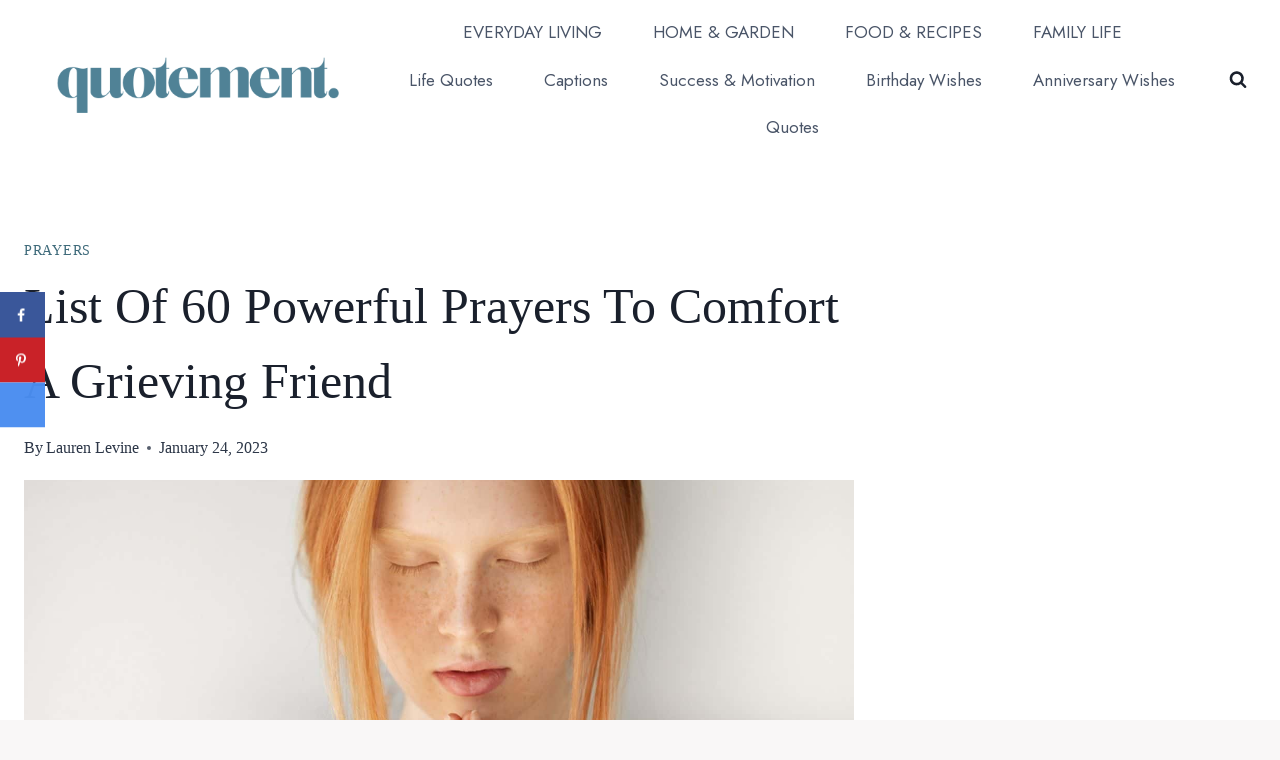

--- FILE ---
content_type: text/html; charset=UTF-8
request_url: https://quotement.com/prayer-to-comfort-a-grieving-friend/
body_size: 35546
content:
<!doctype html>
<html lang="en-US" class="no-js" itemtype="https://schema.org/Blog" itemscope>
<head>
	<meta charset="UTF-8">
	<meta name="viewport" content="width=device-width, initial-scale=1, minimum-scale=1">
	<meta name='robots' content='index, follow, max-image-preview:large, max-snippet:-1, max-video-preview:-1' />
<!-- Hubbub v.1.35.0 https://morehubbub.com/ -->
<meta property="og:locale" content="en_US" />
<meta property="og:type" content="article" />
<meta property="og:title" content="List Of 60 Powerful Prayers To Comfort A Grieving Friend" />
<meta property="og:description" content="Looking for powerful prayers to comfort a grieving friend? Check out my list to discover prayers you can use when they are suffering and grieving." />
<meta property="og:url" content="https://quotement.com/prayer-to-comfort-a-grieving-friend/" />
<meta property="og:site_name" content="Quotement" />
<meta property="og:updated_time" content="2023-01-30T06:37:47+00:00" />
<meta property="article:published_time" content="2023-01-24T10:22:31+00:00" />
<meta property="article:modified_time" content="2023-01-30T06:37:47+00:00" />
<meta name="twitter:card" content="summary_large_image" />
<meta name="twitter:title" content="List Of 60 Powerful Prayers To Comfort A Grieving Friend" />
<meta name="twitter:description" content="Looking for powerful prayers to comfort a grieving friend? Check out my list to discover prayers you can use when they are suffering and grieving." />
<meta class="flipboard-article" content="Looking for powerful prayers to comfort a grieving friend? Check out my list to discover prayers you can use when they are suffering and grieving." />
<meta property="og:image" content="https://quotement.com/wp-content/uploads/2023/01/List-Of-60-Powerful-Prayers-To-Comfort-A-Grieving-Friend.jpg" />
<meta name="twitter:image" content="https://quotement.com/wp-content/uploads/2023/01/List-Of-60-Powerful-Prayers-To-Comfort-A-Grieving-Friend.jpg" />
<meta property="og:image:width" content="1600" />
<meta property="og:image:height" content="1068" />
<!-- Hubbub v.1.35.0 https://morehubbub.com/ -->

	<!-- This site is optimized with the Yoast SEO Premium plugin v25.3 (Yoast SEO v26.8) - https://yoast.com/product/yoast-seo-premium-wordpress/ -->
	<title>List Of 60 Powerful Prayers To Comfort A Grieving Friend</title>
	<meta name="description" content="Looking for powerful prayers to comfort a grieving friend? Check out my list to discover prayers you can use when they are suffering and grieving." />
	<link rel="canonical" href="https://quotement.com/prayer-to-comfort-a-grieving-friend/" />
	<meta name="author" content="Lauren Levine" />
	<meta name="twitter:label1" content="Written by" />
	<meta name="twitter:data1" content="Lauren Levine" />
	<meta name="twitter:label2" content="Est. reading time" />
	<meta name="twitter:data2" content="24 minutes" />
	<script type="application/ld+json" class="yoast-schema-graph">{"@context":"https://schema.org","@graph":[{"@type":"Article","@id":"https://quotement.com/prayer-to-comfort-a-grieving-friend/#article","isPartOf":{"@id":"https://quotement.com/prayer-to-comfort-a-grieving-friend/"},"author":{"name":"Lauren Levine","@id":"https://quotement.com/#/schema/person/4a112036e5e80c531f3734cf3e242bad"},"headline":"List Of 60 Powerful Prayers To Comfort A Grieving Friend","datePublished":"2023-01-24T08:22:31+00:00","dateModified":"2023-01-30T04:37:47+00:00","mainEntityOfPage":{"@id":"https://quotement.com/prayer-to-comfort-a-grieving-friend/"},"wordCount":4806,"commentCount":0,"publisher":{"@id":"https://quotement.com/#organization"},"image":{"@id":"https://quotement.com/prayer-to-comfort-a-grieving-friend/#primaryimage"},"thumbnailUrl":"https://quotement.com/wp-content/uploads/2023/01/List-Of-60-Powerful-Prayers-To-Comfort-A-Grieving-Friend.jpg","articleSection":["Prayers"],"inLanguage":"en-US","potentialAction":[{"@type":"CommentAction","name":"Comment","target":["https://quotement.com/prayer-to-comfort-a-grieving-friend/#respond"]}]},{"@type":"WebPage","@id":"https://quotement.com/prayer-to-comfort-a-grieving-friend/","url":"https://quotement.com/prayer-to-comfort-a-grieving-friend/","name":"List Of 60 Powerful Prayers To Comfort A Grieving Friend","isPartOf":{"@id":"https://quotement.com/#website"},"primaryImageOfPage":{"@id":"https://quotement.com/prayer-to-comfort-a-grieving-friend/#primaryimage"},"image":{"@id":"https://quotement.com/prayer-to-comfort-a-grieving-friend/#primaryimage"},"thumbnailUrl":"https://quotement.com/wp-content/uploads/2023/01/List-Of-60-Powerful-Prayers-To-Comfort-A-Grieving-Friend.jpg","datePublished":"2023-01-24T08:22:31+00:00","dateModified":"2023-01-30T04:37:47+00:00","description":"Looking for powerful prayers to comfort a grieving friend? Check out my list to discover prayers you can use when they are suffering and grieving.","breadcrumb":{"@id":"https://quotement.com/prayer-to-comfort-a-grieving-friend/#breadcrumb"},"inLanguage":"en-US","potentialAction":[{"@type":"ReadAction","target":["https://quotement.com/prayer-to-comfort-a-grieving-friend/"]}]},{"@type":"ImageObject","inLanguage":"en-US","@id":"https://quotement.com/prayer-to-comfort-a-grieving-friend/#primaryimage","url":"https://quotement.com/wp-content/uploads/2023/01/List-Of-60-Powerful-Prayers-To-Comfort-A-Grieving-Friend.jpg","contentUrl":"https://quotement.com/wp-content/uploads/2023/01/List-Of-60-Powerful-Prayers-To-Comfort-A-Grieving-Friend.jpg","width":1600,"height":1068,"caption":"young woman with red hair praying"},{"@type":"BreadcrumbList","@id":"https://quotement.com/prayer-to-comfort-a-grieving-friend/#breadcrumb","itemListElement":[{"@type":"ListItem","position":1,"name":"Home","item":"https://quotement.com/"},{"@type":"ListItem","position":2,"name":"List Of 60 Powerful Prayers To Comfort A Grieving Friend"}]},{"@type":"WebSite","@id":"https://quotement.com/#website","url":"https://quotement.com/","name":"Quotement","description":"Living well, rooted in simple joys.","publisher":{"@id":"https://quotement.com/#organization"},"potentialAction":[{"@type":"SearchAction","target":{"@type":"EntryPoint","urlTemplate":"https://quotement.com/?s={search_term_string}"},"query-input":{"@type":"PropertyValueSpecification","valueRequired":true,"valueName":"search_term_string"}}],"inLanguage":"en-US"},{"@type":"Organization","@id":"https://quotement.com/#organization","name":"Quotement","url":"https://quotement.com/","logo":{"@type":"ImageObject","inLanguage":"en-US","@id":"https://quotement.com/#/schema/logo/image/","url":"https://quotement.com/wp-content/uploads/2022/05/Quotement-logo.png","contentUrl":"https://quotement.com/wp-content/uploads/2022/05/Quotement-logo.png","width":500,"height":500,"caption":"Quotement"},"image":{"@id":"https://quotement.com/#/schema/logo/image/"}},{"@type":"Person","@id":"https://quotement.com/#/schema/person/4a112036e5e80c531f3734cf3e242bad","name":"Lauren Levine","image":{"@type":"ImageObject","inLanguage":"en-US","@id":"https://quotement.com/#/schema/person/image/","url":"https://secure.gravatar.com/avatar/31e78dfc3e6e857f913bb101c1013641fa53f309c9c6636bfe4c0f1630472c47?s=96&d=mm&r=g","contentUrl":"https://secure.gravatar.com/avatar/31e78dfc3e6e857f913bb101c1013641fa53f309c9c6636bfe4c0f1630472c47?s=96&d=mm&r=g","caption":"Lauren Levine"},"description":"With a BA in English language and literature and a flourishing writing career, Lauren co-founded Quotement to share her daily dose of inspiration and love all around the world. Lauren’s mission is to help motivate and inspire others to share kindness through her extensive quote collections that cover all aspects of life.","url":"https://quotement.com/author/lauren/"}]}</script>
	<!-- / Yoast SEO Premium plugin. -->


<link rel='dns-prefetch' href='//scripts.mediavine.com' />
<link rel="alternate" type="application/rss+xml" title="Quotement &raquo; Feed" href="https://quotement.com/feed/" />
<link rel="alternate" type="application/rss+xml" title="Quotement &raquo; Comments Feed" href="https://quotement.com/comments/feed/" />
			<script>document.documentElement.classList.remove( 'no-js' );</script>
			<link rel="alternate" type="application/rss+xml" title="Quotement &raquo; List Of 60 Powerful Prayers To Comfort A Grieving Friend Comments Feed" href="https://quotement.com/prayer-to-comfort-a-grieving-friend/feed/" />
<link rel="alternate" title="oEmbed (JSON)" type="application/json+oembed" href="https://quotement.com/wp-json/oembed/1.0/embed?url=https%3A%2F%2Fquotement.com%2Fprayer-to-comfort-a-grieving-friend%2F" />
<link rel="alternate" title="oEmbed (XML)" type="text/xml+oembed" href="https://quotement.com/wp-json/oembed/1.0/embed?url=https%3A%2F%2Fquotement.com%2Fprayer-to-comfort-a-grieving-friend%2F&#038;format=xml" />
<link rel="alternate" type="application/rss+xml" title="Quotement &raquo; Stories Feed" href="https://quotement.com/web-stories/feed/"><style id='wp-img-auto-sizes-contain-inline-css'>
img:is([sizes=auto i],[sizes^="auto," i]){contain-intrinsic-size:3000px 1500px}
/*# sourceURL=wp-img-auto-sizes-contain-inline-css */
</style>
<style id='wp-emoji-styles-inline-css'>

	img.wp-smiley, img.emoji {
		display: inline !important;
		border: none !important;
		box-shadow: none !important;
		height: 1em !important;
		width: 1em !important;
		margin: 0 0.07em !important;
		vertical-align: -0.1em !important;
		background: none !important;
		padding: 0 !important;
	}
/*# sourceURL=wp-emoji-styles-inline-css */
</style>
<style id='wp-block-library-inline-css'>
:root{--wp-block-synced-color:#7a00df;--wp-block-synced-color--rgb:122,0,223;--wp-bound-block-color:var(--wp-block-synced-color);--wp-editor-canvas-background:#ddd;--wp-admin-theme-color:#007cba;--wp-admin-theme-color--rgb:0,124,186;--wp-admin-theme-color-darker-10:#006ba1;--wp-admin-theme-color-darker-10--rgb:0,107,160.5;--wp-admin-theme-color-darker-20:#005a87;--wp-admin-theme-color-darker-20--rgb:0,90,135;--wp-admin-border-width-focus:2px}@media (min-resolution:192dpi){:root{--wp-admin-border-width-focus:1.5px}}.wp-element-button{cursor:pointer}:root .has-very-light-gray-background-color{background-color:#eee}:root .has-very-dark-gray-background-color{background-color:#313131}:root .has-very-light-gray-color{color:#eee}:root .has-very-dark-gray-color{color:#313131}:root .has-vivid-green-cyan-to-vivid-cyan-blue-gradient-background{background:linear-gradient(135deg,#00d084,#0693e3)}:root .has-purple-crush-gradient-background{background:linear-gradient(135deg,#34e2e4,#4721fb 50%,#ab1dfe)}:root .has-hazy-dawn-gradient-background{background:linear-gradient(135deg,#faaca8,#dad0ec)}:root .has-subdued-olive-gradient-background{background:linear-gradient(135deg,#fafae1,#67a671)}:root .has-atomic-cream-gradient-background{background:linear-gradient(135deg,#fdd79a,#004a59)}:root .has-nightshade-gradient-background{background:linear-gradient(135deg,#330968,#31cdcf)}:root .has-midnight-gradient-background{background:linear-gradient(135deg,#020381,#2874fc)}:root{--wp--preset--font-size--normal:16px;--wp--preset--font-size--huge:42px}.has-regular-font-size{font-size:1em}.has-larger-font-size{font-size:2.625em}.has-normal-font-size{font-size:var(--wp--preset--font-size--normal)}.has-huge-font-size{font-size:var(--wp--preset--font-size--huge)}.has-text-align-center{text-align:center}.has-text-align-left{text-align:left}.has-text-align-right{text-align:right}.has-fit-text{white-space:nowrap!important}#end-resizable-editor-section{display:none}.aligncenter{clear:both}.items-justified-left{justify-content:flex-start}.items-justified-center{justify-content:center}.items-justified-right{justify-content:flex-end}.items-justified-space-between{justify-content:space-between}.screen-reader-text{border:0;clip-path:inset(50%);height:1px;margin:-1px;overflow:hidden;padding:0;position:absolute;width:1px;word-wrap:normal!important}.screen-reader-text:focus{background-color:#ddd;clip-path:none;color:#444;display:block;font-size:1em;height:auto;left:5px;line-height:normal;padding:15px 23px 14px;text-decoration:none;top:5px;width:auto;z-index:100000}html :where(.has-border-color){border-style:solid}html :where([style*=border-top-color]){border-top-style:solid}html :where([style*=border-right-color]){border-right-style:solid}html :where([style*=border-bottom-color]){border-bottom-style:solid}html :where([style*=border-left-color]){border-left-style:solid}html :where([style*=border-width]){border-style:solid}html :where([style*=border-top-width]){border-top-style:solid}html :where([style*=border-right-width]){border-right-style:solid}html :where([style*=border-bottom-width]){border-bottom-style:solid}html :where([style*=border-left-width]){border-left-style:solid}html :where(img[class*=wp-image-]){height:auto;max-width:100%}:where(figure){margin:0 0 1em}html :where(.is-position-sticky){--wp-admin--admin-bar--position-offset:var(--wp-admin--admin-bar--height,0px)}@media screen and (max-width:600px){html :where(.is-position-sticky){--wp-admin--admin-bar--position-offset:0px}}

/*# sourceURL=wp-block-library-inline-css */
</style><style id='wp-block-heading-inline-css'>
h1:where(.wp-block-heading).has-background,h2:where(.wp-block-heading).has-background,h3:where(.wp-block-heading).has-background,h4:where(.wp-block-heading).has-background,h5:where(.wp-block-heading).has-background,h6:where(.wp-block-heading).has-background{padding:1.25em 2.375em}h1.has-text-align-left[style*=writing-mode]:where([style*=vertical-lr]),h1.has-text-align-right[style*=writing-mode]:where([style*=vertical-rl]),h2.has-text-align-left[style*=writing-mode]:where([style*=vertical-lr]),h2.has-text-align-right[style*=writing-mode]:where([style*=vertical-rl]),h3.has-text-align-left[style*=writing-mode]:where([style*=vertical-lr]),h3.has-text-align-right[style*=writing-mode]:where([style*=vertical-rl]),h4.has-text-align-left[style*=writing-mode]:where([style*=vertical-lr]),h4.has-text-align-right[style*=writing-mode]:where([style*=vertical-rl]),h5.has-text-align-left[style*=writing-mode]:where([style*=vertical-lr]),h5.has-text-align-right[style*=writing-mode]:where([style*=vertical-rl]),h6.has-text-align-left[style*=writing-mode]:where([style*=vertical-lr]),h6.has-text-align-right[style*=writing-mode]:where([style*=vertical-rl]){rotate:180deg}
/*# sourceURL=https://quotement.com/wp-includes/blocks/heading/style.min.css */
</style>
<style id='wp-block-image-inline-css'>
.wp-block-image>a,.wp-block-image>figure>a{display:inline-block}.wp-block-image img{box-sizing:border-box;height:auto;max-width:100%;vertical-align:bottom}@media not (prefers-reduced-motion){.wp-block-image img.hide{visibility:hidden}.wp-block-image img.show{animation:show-content-image .4s}}.wp-block-image[style*=border-radius] img,.wp-block-image[style*=border-radius]>a{border-radius:inherit}.wp-block-image.has-custom-border img{box-sizing:border-box}.wp-block-image.aligncenter{text-align:center}.wp-block-image.alignfull>a,.wp-block-image.alignwide>a{width:100%}.wp-block-image.alignfull img,.wp-block-image.alignwide img{height:auto;width:100%}.wp-block-image .aligncenter,.wp-block-image .alignleft,.wp-block-image .alignright,.wp-block-image.aligncenter,.wp-block-image.alignleft,.wp-block-image.alignright{display:table}.wp-block-image .aligncenter>figcaption,.wp-block-image .alignleft>figcaption,.wp-block-image .alignright>figcaption,.wp-block-image.aligncenter>figcaption,.wp-block-image.alignleft>figcaption,.wp-block-image.alignright>figcaption{caption-side:bottom;display:table-caption}.wp-block-image .alignleft{float:left;margin:.5em 1em .5em 0}.wp-block-image .alignright{float:right;margin:.5em 0 .5em 1em}.wp-block-image .aligncenter{margin-left:auto;margin-right:auto}.wp-block-image :where(figcaption){margin-bottom:1em;margin-top:.5em}.wp-block-image.is-style-circle-mask img{border-radius:9999px}@supports ((-webkit-mask-image:none) or (mask-image:none)) or (-webkit-mask-image:none){.wp-block-image.is-style-circle-mask img{border-radius:0;-webkit-mask-image:url('data:image/svg+xml;utf8,<svg viewBox="0 0 100 100" xmlns="http://www.w3.org/2000/svg"><circle cx="50" cy="50" r="50"/></svg>');mask-image:url('data:image/svg+xml;utf8,<svg viewBox="0 0 100 100" xmlns="http://www.w3.org/2000/svg"><circle cx="50" cy="50" r="50"/></svg>');mask-mode:alpha;-webkit-mask-position:center;mask-position:center;-webkit-mask-repeat:no-repeat;mask-repeat:no-repeat;-webkit-mask-size:contain;mask-size:contain}}:root :where(.wp-block-image.is-style-rounded img,.wp-block-image .is-style-rounded img){border-radius:9999px}.wp-block-image figure{margin:0}.wp-lightbox-container{display:flex;flex-direction:column;position:relative}.wp-lightbox-container img{cursor:zoom-in}.wp-lightbox-container img:hover+button{opacity:1}.wp-lightbox-container button{align-items:center;backdrop-filter:blur(16px) saturate(180%);background-color:#5a5a5a40;border:none;border-radius:4px;cursor:zoom-in;display:flex;height:20px;justify-content:center;opacity:0;padding:0;position:absolute;right:16px;text-align:center;top:16px;width:20px;z-index:100}@media not (prefers-reduced-motion){.wp-lightbox-container button{transition:opacity .2s ease}}.wp-lightbox-container button:focus-visible{outline:3px auto #5a5a5a40;outline:3px auto -webkit-focus-ring-color;outline-offset:3px}.wp-lightbox-container button:hover{cursor:pointer;opacity:1}.wp-lightbox-container button:focus{opacity:1}.wp-lightbox-container button:focus,.wp-lightbox-container button:hover,.wp-lightbox-container button:not(:hover):not(:active):not(.has-background){background-color:#5a5a5a40;border:none}.wp-lightbox-overlay{box-sizing:border-box;cursor:zoom-out;height:100vh;left:0;overflow:hidden;position:fixed;top:0;visibility:hidden;width:100%;z-index:100000}.wp-lightbox-overlay .close-button{align-items:center;cursor:pointer;display:flex;justify-content:center;min-height:40px;min-width:40px;padding:0;position:absolute;right:calc(env(safe-area-inset-right) + 16px);top:calc(env(safe-area-inset-top) + 16px);z-index:5000000}.wp-lightbox-overlay .close-button:focus,.wp-lightbox-overlay .close-button:hover,.wp-lightbox-overlay .close-button:not(:hover):not(:active):not(.has-background){background:none;border:none}.wp-lightbox-overlay .lightbox-image-container{height:var(--wp--lightbox-container-height);left:50%;overflow:hidden;position:absolute;top:50%;transform:translate(-50%,-50%);transform-origin:top left;width:var(--wp--lightbox-container-width);z-index:9999999999}.wp-lightbox-overlay .wp-block-image{align-items:center;box-sizing:border-box;display:flex;height:100%;justify-content:center;margin:0;position:relative;transform-origin:0 0;width:100%;z-index:3000000}.wp-lightbox-overlay .wp-block-image img{height:var(--wp--lightbox-image-height);min-height:var(--wp--lightbox-image-height);min-width:var(--wp--lightbox-image-width);width:var(--wp--lightbox-image-width)}.wp-lightbox-overlay .wp-block-image figcaption{display:none}.wp-lightbox-overlay button{background:none;border:none}.wp-lightbox-overlay .scrim{background-color:#fff;height:100%;opacity:.9;position:absolute;width:100%;z-index:2000000}.wp-lightbox-overlay.active{visibility:visible}@media not (prefers-reduced-motion){.wp-lightbox-overlay.active{animation:turn-on-visibility .25s both}.wp-lightbox-overlay.active img{animation:turn-on-visibility .35s both}.wp-lightbox-overlay.show-closing-animation:not(.active){animation:turn-off-visibility .35s both}.wp-lightbox-overlay.show-closing-animation:not(.active) img{animation:turn-off-visibility .25s both}.wp-lightbox-overlay.zoom.active{animation:none;opacity:1;visibility:visible}.wp-lightbox-overlay.zoom.active .lightbox-image-container{animation:lightbox-zoom-in .4s}.wp-lightbox-overlay.zoom.active .lightbox-image-container img{animation:none}.wp-lightbox-overlay.zoom.active .scrim{animation:turn-on-visibility .4s forwards}.wp-lightbox-overlay.zoom.show-closing-animation:not(.active){animation:none}.wp-lightbox-overlay.zoom.show-closing-animation:not(.active) .lightbox-image-container{animation:lightbox-zoom-out .4s}.wp-lightbox-overlay.zoom.show-closing-animation:not(.active) .lightbox-image-container img{animation:none}.wp-lightbox-overlay.zoom.show-closing-animation:not(.active) .scrim{animation:turn-off-visibility .4s forwards}}@keyframes show-content-image{0%{visibility:hidden}99%{visibility:hidden}to{visibility:visible}}@keyframes turn-on-visibility{0%{opacity:0}to{opacity:1}}@keyframes turn-off-visibility{0%{opacity:1;visibility:visible}99%{opacity:0;visibility:visible}to{opacity:0;visibility:hidden}}@keyframes lightbox-zoom-in{0%{transform:translate(calc((-100vw + var(--wp--lightbox-scrollbar-width))/2 + var(--wp--lightbox-initial-left-position)),calc(-50vh + var(--wp--lightbox-initial-top-position))) scale(var(--wp--lightbox-scale))}to{transform:translate(-50%,-50%) scale(1)}}@keyframes lightbox-zoom-out{0%{transform:translate(-50%,-50%) scale(1);visibility:visible}99%{visibility:visible}to{transform:translate(calc((-100vw + var(--wp--lightbox-scrollbar-width))/2 + var(--wp--lightbox-initial-left-position)),calc(-50vh + var(--wp--lightbox-initial-top-position))) scale(var(--wp--lightbox-scale));visibility:hidden}}
/*# sourceURL=https://quotement.com/wp-includes/blocks/image/style.min.css */
</style>
<style id='wp-block-group-inline-css'>
.wp-block-group{box-sizing:border-box}:where(.wp-block-group.wp-block-group-is-layout-constrained){position:relative}
/*# sourceURL=https://quotement.com/wp-includes/blocks/group/style.min.css */
</style>
<style id='wp-block-paragraph-inline-css'>
.is-small-text{font-size:.875em}.is-regular-text{font-size:1em}.is-large-text{font-size:2.25em}.is-larger-text{font-size:3em}.has-drop-cap:not(:focus):first-letter{float:left;font-size:8.4em;font-style:normal;font-weight:100;line-height:.68;margin:.05em .1em 0 0;text-transform:uppercase}body.rtl .has-drop-cap:not(:focus):first-letter{float:none;margin-left:.1em}p.has-drop-cap.has-background{overflow:hidden}:root :where(p.has-background){padding:1.25em 2.375em}:where(p.has-text-color:not(.has-link-color)) a{color:inherit}p.has-text-align-left[style*="writing-mode:vertical-lr"],p.has-text-align-right[style*="writing-mode:vertical-rl"]{rotate:180deg}
/*# sourceURL=https://quotement.com/wp-includes/blocks/paragraph/style.min.css */
</style>
<style id='wp-block-social-links-inline-css'>
.wp-block-social-links{background:none;box-sizing:border-box;margin-left:0;padding-left:0;padding-right:0;text-indent:0}.wp-block-social-links .wp-social-link a,.wp-block-social-links .wp-social-link a:hover{border-bottom:0;box-shadow:none;text-decoration:none}.wp-block-social-links .wp-social-link svg{height:1em;width:1em}.wp-block-social-links .wp-social-link span:not(.screen-reader-text){font-size:.65em;margin-left:.5em;margin-right:.5em}.wp-block-social-links.has-small-icon-size{font-size:16px}.wp-block-social-links,.wp-block-social-links.has-normal-icon-size{font-size:24px}.wp-block-social-links.has-large-icon-size{font-size:36px}.wp-block-social-links.has-huge-icon-size{font-size:48px}.wp-block-social-links.aligncenter{display:flex;justify-content:center}.wp-block-social-links.alignright{justify-content:flex-end}.wp-block-social-link{border-radius:9999px;display:block}@media not (prefers-reduced-motion){.wp-block-social-link{transition:transform .1s ease}}.wp-block-social-link{height:auto}.wp-block-social-link a{align-items:center;display:flex;line-height:0}.wp-block-social-link:hover{transform:scale(1.1)}.wp-block-social-links .wp-block-social-link.wp-social-link{display:inline-block;margin:0;padding:0}.wp-block-social-links .wp-block-social-link.wp-social-link .wp-block-social-link-anchor,.wp-block-social-links .wp-block-social-link.wp-social-link .wp-block-social-link-anchor svg,.wp-block-social-links .wp-block-social-link.wp-social-link .wp-block-social-link-anchor:active,.wp-block-social-links .wp-block-social-link.wp-social-link .wp-block-social-link-anchor:hover,.wp-block-social-links .wp-block-social-link.wp-social-link .wp-block-social-link-anchor:visited{color:currentColor;fill:currentColor}:where(.wp-block-social-links:not(.is-style-logos-only)) .wp-social-link{background-color:#f0f0f0;color:#444}:where(.wp-block-social-links:not(.is-style-logos-only)) .wp-social-link-amazon{background-color:#f90;color:#fff}:where(.wp-block-social-links:not(.is-style-logos-only)) .wp-social-link-bandcamp{background-color:#1ea0c3;color:#fff}:where(.wp-block-social-links:not(.is-style-logos-only)) .wp-social-link-behance{background-color:#0757fe;color:#fff}:where(.wp-block-social-links:not(.is-style-logos-only)) .wp-social-link-bluesky{background-color:#0a7aff;color:#fff}:where(.wp-block-social-links:not(.is-style-logos-only)) .wp-social-link-codepen{background-color:#1e1f26;color:#fff}:where(.wp-block-social-links:not(.is-style-logos-only)) .wp-social-link-deviantart{background-color:#02e49b;color:#fff}:where(.wp-block-social-links:not(.is-style-logos-only)) .wp-social-link-discord{background-color:#5865f2;color:#fff}:where(.wp-block-social-links:not(.is-style-logos-only)) .wp-social-link-dribbble{background-color:#e94c89;color:#fff}:where(.wp-block-social-links:not(.is-style-logos-only)) .wp-social-link-dropbox{background-color:#4280ff;color:#fff}:where(.wp-block-social-links:not(.is-style-logos-only)) .wp-social-link-etsy{background-color:#f45800;color:#fff}:where(.wp-block-social-links:not(.is-style-logos-only)) .wp-social-link-facebook{background-color:#0866ff;color:#fff}:where(.wp-block-social-links:not(.is-style-logos-only)) .wp-social-link-fivehundredpx{background-color:#000;color:#fff}:where(.wp-block-social-links:not(.is-style-logos-only)) .wp-social-link-flickr{background-color:#0461dd;color:#fff}:where(.wp-block-social-links:not(.is-style-logos-only)) .wp-social-link-foursquare{background-color:#e65678;color:#fff}:where(.wp-block-social-links:not(.is-style-logos-only)) .wp-social-link-github{background-color:#24292d;color:#fff}:where(.wp-block-social-links:not(.is-style-logos-only)) .wp-social-link-goodreads{background-color:#eceadd;color:#382110}:where(.wp-block-social-links:not(.is-style-logos-only)) .wp-social-link-google{background-color:#ea4434;color:#fff}:where(.wp-block-social-links:not(.is-style-logos-only)) .wp-social-link-gravatar{background-color:#1d4fc4;color:#fff}:where(.wp-block-social-links:not(.is-style-logos-only)) .wp-social-link-instagram{background-color:#f00075;color:#fff}:where(.wp-block-social-links:not(.is-style-logos-only)) .wp-social-link-lastfm{background-color:#e21b24;color:#fff}:where(.wp-block-social-links:not(.is-style-logos-only)) .wp-social-link-linkedin{background-color:#0d66c2;color:#fff}:where(.wp-block-social-links:not(.is-style-logos-only)) .wp-social-link-mastodon{background-color:#3288d4;color:#fff}:where(.wp-block-social-links:not(.is-style-logos-only)) .wp-social-link-medium{background-color:#000;color:#fff}:where(.wp-block-social-links:not(.is-style-logos-only)) .wp-social-link-meetup{background-color:#f6405f;color:#fff}:where(.wp-block-social-links:not(.is-style-logos-only)) .wp-social-link-patreon{background-color:#000;color:#fff}:where(.wp-block-social-links:not(.is-style-logos-only)) .wp-social-link-pinterest{background-color:#e60122;color:#fff}:where(.wp-block-social-links:not(.is-style-logos-only)) .wp-social-link-pocket{background-color:#ef4155;color:#fff}:where(.wp-block-social-links:not(.is-style-logos-only)) .wp-social-link-reddit{background-color:#ff4500;color:#fff}:where(.wp-block-social-links:not(.is-style-logos-only)) .wp-social-link-skype{background-color:#0478d7;color:#fff}:where(.wp-block-social-links:not(.is-style-logos-only)) .wp-social-link-snapchat{background-color:#fefc00;color:#fff;stroke:#000}:where(.wp-block-social-links:not(.is-style-logos-only)) .wp-social-link-soundcloud{background-color:#ff5600;color:#fff}:where(.wp-block-social-links:not(.is-style-logos-only)) .wp-social-link-spotify{background-color:#1bd760;color:#fff}:where(.wp-block-social-links:not(.is-style-logos-only)) .wp-social-link-telegram{background-color:#2aabee;color:#fff}:where(.wp-block-social-links:not(.is-style-logos-only)) .wp-social-link-threads{background-color:#000;color:#fff}:where(.wp-block-social-links:not(.is-style-logos-only)) .wp-social-link-tiktok{background-color:#000;color:#fff}:where(.wp-block-social-links:not(.is-style-logos-only)) .wp-social-link-tumblr{background-color:#011835;color:#fff}:where(.wp-block-social-links:not(.is-style-logos-only)) .wp-social-link-twitch{background-color:#6440a4;color:#fff}:where(.wp-block-social-links:not(.is-style-logos-only)) .wp-social-link-twitter{background-color:#1da1f2;color:#fff}:where(.wp-block-social-links:not(.is-style-logos-only)) .wp-social-link-vimeo{background-color:#1eb7ea;color:#fff}:where(.wp-block-social-links:not(.is-style-logos-only)) .wp-social-link-vk{background-color:#4680c2;color:#fff}:where(.wp-block-social-links:not(.is-style-logos-only)) .wp-social-link-wordpress{background-color:#3499cd;color:#fff}:where(.wp-block-social-links:not(.is-style-logos-only)) .wp-social-link-whatsapp{background-color:#25d366;color:#fff}:where(.wp-block-social-links:not(.is-style-logos-only)) .wp-social-link-x{background-color:#000;color:#fff}:where(.wp-block-social-links:not(.is-style-logos-only)) .wp-social-link-yelp{background-color:#d32422;color:#fff}:where(.wp-block-social-links:not(.is-style-logos-only)) .wp-social-link-youtube{background-color:red;color:#fff}:where(.wp-block-social-links.is-style-logos-only) .wp-social-link{background:none}:where(.wp-block-social-links.is-style-logos-only) .wp-social-link svg{height:1.25em;width:1.25em}:where(.wp-block-social-links.is-style-logos-only) .wp-social-link-amazon{color:#f90}:where(.wp-block-social-links.is-style-logos-only) .wp-social-link-bandcamp{color:#1ea0c3}:where(.wp-block-social-links.is-style-logos-only) .wp-social-link-behance{color:#0757fe}:where(.wp-block-social-links.is-style-logos-only) .wp-social-link-bluesky{color:#0a7aff}:where(.wp-block-social-links.is-style-logos-only) .wp-social-link-codepen{color:#1e1f26}:where(.wp-block-social-links.is-style-logos-only) .wp-social-link-deviantart{color:#02e49b}:where(.wp-block-social-links.is-style-logos-only) .wp-social-link-discord{color:#5865f2}:where(.wp-block-social-links.is-style-logos-only) .wp-social-link-dribbble{color:#e94c89}:where(.wp-block-social-links.is-style-logos-only) .wp-social-link-dropbox{color:#4280ff}:where(.wp-block-social-links.is-style-logos-only) .wp-social-link-etsy{color:#f45800}:where(.wp-block-social-links.is-style-logos-only) .wp-social-link-facebook{color:#0866ff}:where(.wp-block-social-links.is-style-logos-only) .wp-social-link-fivehundredpx{color:#000}:where(.wp-block-social-links.is-style-logos-only) .wp-social-link-flickr{color:#0461dd}:where(.wp-block-social-links.is-style-logos-only) .wp-social-link-foursquare{color:#e65678}:where(.wp-block-social-links.is-style-logos-only) .wp-social-link-github{color:#24292d}:where(.wp-block-social-links.is-style-logos-only) .wp-social-link-goodreads{color:#382110}:where(.wp-block-social-links.is-style-logos-only) .wp-social-link-google{color:#ea4434}:where(.wp-block-social-links.is-style-logos-only) .wp-social-link-gravatar{color:#1d4fc4}:where(.wp-block-social-links.is-style-logos-only) .wp-social-link-instagram{color:#f00075}:where(.wp-block-social-links.is-style-logos-only) .wp-social-link-lastfm{color:#e21b24}:where(.wp-block-social-links.is-style-logos-only) .wp-social-link-linkedin{color:#0d66c2}:where(.wp-block-social-links.is-style-logos-only) .wp-social-link-mastodon{color:#3288d4}:where(.wp-block-social-links.is-style-logos-only) .wp-social-link-medium{color:#000}:where(.wp-block-social-links.is-style-logos-only) .wp-social-link-meetup{color:#f6405f}:where(.wp-block-social-links.is-style-logos-only) .wp-social-link-patreon{color:#000}:where(.wp-block-social-links.is-style-logos-only) .wp-social-link-pinterest{color:#e60122}:where(.wp-block-social-links.is-style-logos-only) .wp-social-link-pocket{color:#ef4155}:where(.wp-block-social-links.is-style-logos-only) .wp-social-link-reddit{color:#ff4500}:where(.wp-block-social-links.is-style-logos-only) .wp-social-link-skype{color:#0478d7}:where(.wp-block-social-links.is-style-logos-only) .wp-social-link-snapchat{color:#fff;stroke:#000}:where(.wp-block-social-links.is-style-logos-only) .wp-social-link-soundcloud{color:#ff5600}:where(.wp-block-social-links.is-style-logos-only) .wp-social-link-spotify{color:#1bd760}:where(.wp-block-social-links.is-style-logos-only) .wp-social-link-telegram{color:#2aabee}:where(.wp-block-social-links.is-style-logos-only) .wp-social-link-threads{color:#000}:where(.wp-block-social-links.is-style-logos-only) .wp-social-link-tiktok{color:#000}:where(.wp-block-social-links.is-style-logos-only) .wp-social-link-tumblr{color:#011835}:where(.wp-block-social-links.is-style-logos-only) .wp-social-link-twitch{color:#6440a4}:where(.wp-block-social-links.is-style-logos-only) .wp-social-link-twitter{color:#1da1f2}:where(.wp-block-social-links.is-style-logos-only) .wp-social-link-vimeo{color:#1eb7ea}:where(.wp-block-social-links.is-style-logos-only) .wp-social-link-vk{color:#4680c2}:where(.wp-block-social-links.is-style-logos-only) .wp-social-link-whatsapp{color:#25d366}:where(.wp-block-social-links.is-style-logos-only) .wp-social-link-wordpress{color:#3499cd}:where(.wp-block-social-links.is-style-logos-only) .wp-social-link-x{color:#000}:where(.wp-block-social-links.is-style-logos-only) .wp-social-link-yelp{color:#d32422}:where(.wp-block-social-links.is-style-logos-only) .wp-social-link-youtube{color:red}.wp-block-social-links.is-style-pill-shape .wp-social-link{width:auto}:root :where(.wp-block-social-links .wp-social-link a){padding:.25em}:root :where(.wp-block-social-links.is-style-logos-only .wp-social-link a){padding:0}:root :where(.wp-block-social-links.is-style-pill-shape .wp-social-link a){padding-left:.6666666667em;padding-right:.6666666667em}.wp-block-social-links:not(.has-icon-color):not(.has-icon-background-color) .wp-social-link-snapchat .wp-block-social-link-label{color:#000}
/*# sourceURL=https://quotement.com/wp-includes/blocks/social-links/style.min.css */
</style>
<style id='global-styles-inline-css'>
:root{--wp--preset--aspect-ratio--square: 1;--wp--preset--aspect-ratio--4-3: 4/3;--wp--preset--aspect-ratio--3-4: 3/4;--wp--preset--aspect-ratio--3-2: 3/2;--wp--preset--aspect-ratio--2-3: 2/3;--wp--preset--aspect-ratio--16-9: 16/9;--wp--preset--aspect-ratio--9-16: 9/16;--wp--preset--color--black: #000000;--wp--preset--color--cyan-bluish-gray: #abb8c3;--wp--preset--color--white: #ffffff;--wp--preset--color--pale-pink: #f78da7;--wp--preset--color--vivid-red: #cf2e2e;--wp--preset--color--luminous-vivid-orange: #ff6900;--wp--preset--color--luminous-vivid-amber: #fcb900;--wp--preset--color--light-green-cyan: #7bdcb5;--wp--preset--color--vivid-green-cyan: #00d084;--wp--preset--color--pale-cyan-blue: #8ed1fc;--wp--preset--color--vivid-cyan-blue: #0693e3;--wp--preset--color--vivid-purple: #9b51e0;--wp--preset--color--theme-palette-1: var(--global-palette1);--wp--preset--color--theme-palette-2: var(--global-palette2);--wp--preset--color--theme-palette-3: var(--global-palette3);--wp--preset--color--theme-palette-4: var(--global-palette4);--wp--preset--color--theme-palette-5: var(--global-palette5);--wp--preset--color--theme-palette-6: var(--global-palette6);--wp--preset--color--theme-palette-7: var(--global-palette7);--wp--preset--color--theme-palette-8: var(--global-palette8);--wp--preset--color--theme-palette-9: var(--global-palette9);--wp--preset--gradient--vivid-cyan-blue-to-vivid-purple: linear-gradient(135deg,rgb(6,147,227) 0%,rgb(155,81,224) 100%);--wp--preset--gradient--light-green-cyan-to-vivid-green-cyan: linear-gradient(135deg,rgb(122,220,180) 0%,rgb(0,208,130) 100%);--wp--preset--gradient--luminous-vivid-amber-to-luminous-vivid-orange: linear-gradient(135deg,rgb(252,185,0) 0%,rgb(255,105,0) 100%);--wp--preset--gradient--luminous-vivid-orange-to-vivid-red: linear-gradient(135deg,rgb(255,105,0) 0%,rgb(207,46,46) 100%);--wp--preset--gradient--very-light-gray-to-cyan-bluish-gray: linear-gradient(135deg,rgb(238,238,238) 0%,rgb(169,184,195) 100%);--wp--preset--gradient--cool-to-warm-spectrum: linear-gradient(135deg,rgb(74,234,220) 0%,rgb(151,120,209) 20%,rgb(207,42,186) 40%,rgb(238,44,130) 60%,rgb(251,105,98) 80%,rgb(254,248,76) 100%);--wp--preset--gradient--blush-light-purple: linear-gradient(135deg,rgb(255,206,236) 0%,rgb(152,150,240) 100%);--wp--preset--gradient--blush-bordeaux: linear-gradient(135deg,rgb(254,205,165) 0%,rgb(254,45,45) 50%,rgb(107,0,62) 100%);--wp--preset--gradient--luminous-dusk: linear-gradient(135deg,rgb(255,203,112) 0%,rgb(199,81,192) 50%,rgb(65,88,208) 100%);--wp--preset--gradient--pale-ocean: linear-gradient(135deg,rgb(255,245,203) 0%,rgb(182,227,212) 50%,rgb(51,167,181) 100%);--wp--preset--gradient--electric-grass: linear-gradient(135deg,rgb(202,248,128) 0%,rgb(113,206,126) 100%);--wp--preset--gradient--midnight: linear-gradient(135deg,rgb(2,3,129) 0%,rgb(40,116,252) 100%);--wp--preset--font-size--small: var(--global-font-size-small);--wp--preset--font-size--medium: var(--global-font-size-medium);--wp--preset--font-size--large: var(--global-font-size-large);--wp--preset--font-size--x-large: 42px;--wp--preset--font-size--larger: var(--global-font-size-larger);--wp--preset--font-size--xxlarge: var(--global-font-size-xxlarge);--wp--preset--spacing--20: 0.44rem;--wp--preset--spacing--30: 0.67rem;--wp--preset--spacing--40: 1rem;--wp--preset--spacing--50: 1.5rem;--wp--preset--spacing--60: 2.25rem;--wp--preset--spacing--70: 3.38rem;--wp--preset--spacing--80: 5.06rem;--wp--preset--shadow--natural: 6px 6px 9px rgba(0, 0, 0, 0.2);--wp--preset--shadow--deep: 12px 12px 50px rgba(0, 0, 0, 0.4);--wp--preset--shadow--sharp: 6px 6px 0px rgba(0, 0, 0, 0.2);--wp--preset--shadow--outlined: 6px 6px 0px -3px rgb(255, 255, 255), 6px 6px rgb(0, 0, 0);--wp--preset--shadow--crisp: 6px 6px 0px rgb(0, 0, 0);}:where(.is-layout-flex){gap: 0.5em;}:where(.is-layout-grid){gap: 0.5em;}body .is-layout-flex{display: flex;}.is-layout-flex{flex-wrap: wrap;align-items: center;}.is-layout-flex > :is(*, div){margin: 0;}body .is-layout-grid{display: grid;}.is-layout-grid > :is(*, div){margin: 0;}:where(.wp-block-columns.is-layout-flex){gap: 2em;}:where(.wp-block-columns.is-layout-grid){gap: 2em;}:where(.wp-block-post-template.is-layout-flex){gap: 1.25em;}:where(.wp-block-post-template.is-layout-grid){gap: 1.25em;}.has-black-color{color: var(--wp--preset--color--black) !important;}.has-cyan-bluish-gray-color{color: var(--wp--preset--color--cyan-bluish-gray) !important;}.has-white-color{color: var(--wp--preset--color--white) !important;}.has-pale-pink-color{color: var(--wp--preset--color--pale-pink) !important;}.has-vivid-red-color{color: var(--wp--preset--color--vivid-red) !important;}.has-luminous-vivid-orange-color{color: var(--wp--preset--color--luminous-vivid-orange) !important;}.has-luminous-vivid-amber-color{color: var(--wp--preset--color--luminous-vivid-amber) !important;}.has-light-green-cyan-color{color: var(--wp--preset--color--light-green-cyan) !important;}.has-vivid-green-cyan-color{color: var(--wp--preset--color--vivid-green-cyan) !important;}.has-pale-cyan-blue-color{color: var(--wp--preset--color--pale-cyan-blue) !important;}.has-vivid-cyan-blue-color{color: var(--wp--preset--color--vivid-cyan-blue) !important;}.has-vivid-purple-color{color: var(--wp--preset--color--vivid-purple) !important;}.has-black-background-color{background-color: var(--wp--preset--color--black) !important;}.has-cyan-bluish-gray-background-color{background-color: var(--wp--preset--color--cyan-bluish-gray) !important;}.has-white-background-color{background-color: var(--wp--preset--color--white) !important;}.has-pale-pink-background-color{background-color: var(--wp--preset--color--pale-pink) !important;}.has-vivid-red-background-color{background-color: var(--wp--preset--color--vivid-red) !important;}.has-luminous-vivid-orange-background-color{background-color: var(--wp--preset--color--luminous-vivid-orange) !important;}.has-luminous-vivid-amber-background-color{background-color: var(--wp--preset--color--luminous-vivid-amber) !important;}.has-light-green-cyan-background-color{background-color: var(--wp--preset--color--light-green-cyan) !important;}.has-vivid-green-cyan-background-color{background-color: var(--wp--preset--color--vivid-green-cyan) !important;}.has-pale-cyan-blue-background-color{background-color: var(--wp--preset--color--pale-cyan-blue) !important;}.has-vivid-cyan-blue-background-color{background-color: var(--wp--preset--color--vivid-cyan-blue) !important;}.has-vivid-purple-background-color{background-color: var(--wp--preset--color--vivid-purple) !important;}.has-black-border-color{border-color: var(--wp--preset--color--black) !important;}.has-cyan-bluish-gray-border-color{border-color: var(--wp--preset--color--cyan-bluish-gray) !important;}.has-white-border-color{border-color: var(--wp--preset--color--white) !important;}.has-pale-pink-border-color{border-color: var(--wp--preset--color--pale-pink) !important;}.has-vivid-red-border-color{border-color: var(--wp--preset--color--vivid-red) !important;}.has-luminous-vivid-orange-border-color{border-color: var(--wp--preset--color--luminous-vivid-orange) !important;}.has-luminous-vivid-amber-border-color{border-color: var(--wp--preset--color--luminous-vivid-amber) !important;}.has-light-green-cyan-border-color{border-color: var(--wp--preset--color--light-green-cyan) !important;}.has-vivid-green-cyan-border-color{border-color: var(--wp--preset--color--vivid-green-cyan) !important;}.has-pale-cyan-blue-border-color{border-color: var(--wp--preset--color--pale-cyan-blue) !important;}.has-vivid-cyan-blue-border-color{border-color: var(--wp--preset--color--vivid-cyan-blue) !important;}.has-vivid-purple-border-color{border-color: var(--wp--preset--color--vivid-purple) !important;}.has-vivid-cyan-blue-to-vivid-purple-gradient-background{background: var(--wp--preset--gradient--vivid-cyan-blue-to-vivid-purple) !important;}.has-light-green-cyan-to-vivid-green-cyan-gradient-background{background: var(--wp--preset--gradient--light-green-cyan-to-vivid-green-cyan) !important;}.has-luminous-vivid-amber-to-luminous-vivid-orange-gradient-background{background: var(--wp--preset--gradient--luminous-vivid-amber-to-luminous-vivid-orange) !important;}.has-luminous-vivid-orange-to-vivid-red-gradient-background{background: var(--wp--preset--gradient--luminous-vivid-orange-to-vivid-red) !important;}.has-very-light-gray-to-cyan-bluish-gray-gradient-background{background: var(--wp--preset--gradient--very-light-gray-to-cyan-bluish-gray) !important;}.has-cool-to-warm-spectrum-gradient-background{background: var(--wp--preset--gradient--cool-to-warm-spectrum) !important;}.has-blush-light-purple-gradient-background{background: var(--wp--preset--gradient--blush-light-purple) !important;}.has-blush-bordeaux-gradient-background{background: var(--wp--preset--gradient--blush-bordeaux) !important;}.has-luminous-dusk-gradient-background{background: var(--wp--preset--gradient--luminous-dusk) !important;}.has-pale-ocean-gradient-background{background: var(--wp--preset--gradient--pale-ocean) !important;}.has-electric-grass-gradient-background{background: var(--wp--preset--gradient--electric-grass) !important;}.has-midnight-gradient-background{background: var(--wp--preset--gradient--midnight) !important;}.has-small-font-size{font-size: var(--wp--preset--font-size--small) !important;}.has-medium-font-size{font-size: var(--wp--preset--font-size--medium) !important;}.has-large-font-size{font-size: var(--wp--preset--font-size--large) !important;}.has-x-large-font-size{font-size: var(--wp--preset--font-size--x-large) !important;}
/*# sourceURL=global-styles-inline-css */
</style>

<style id='classic-theme-styles-inline-css'>
/*! This file is auto-generated */
.wp-block-button__link{color:#fff;background-color:#32373c;border-radius:9999px;box-shadow:none;text-decoration:none;padding:calc(.667em + 2px) calc(1.333em + 2px);font-size:1.125em}.wp-block-file__button{background:#32373c;color:#fff;text-decoration:none}
/*# sourceURL=/wp-includes/css/classic-themes.min.css */
</style>
<link rel='stylesheet' id='dpsp-frontend-style-pro-css' href='https://quotement.com/wp-content/plugins/social-pug/assets/dist/style-frontend-pro.css?ver=1.35.0' media='all' />
<style id='dpsp-frontend-style-pro-inline-css'>

			@media screen and ( max-width : 720px ) {
				aside#dpsp-floating-sidebar.dpsp-hide-on-mobile.opened {
					display: none;
				}
			}
			
/*# sourceURL=dpsp-frontend-style-pro-inline-css */
</style>
<link rel='stylesheet' id='kadence-global-css' href='https://quotement.com/wp-content/themes/kadence/assets/css/global.min.css?ver=1.2.19' media='all' />
<style id='kadence-global-inline-css'>
/* Kadence Base CSS */
:root{--global-palette1:#2B6CB0;--global-palette2:#215387;--global-palette3:#1A202C;--global-palette4:#2D3748;--global-palette5:#4A5568;--global-palette6:#718096;--global-palette7:#EDF2F7;--global-palette8:#F7FAFC;--global-palette9:#ffffff;--global-palette9rgb:255, 255, 255;--global-palette-highlight:#3e6a7a;--global-palette-highlight-alt:#6c9fb0;--global-palette-highlight-alt2:var(--global-palette9);--global-palette-btn-bg:#3e6a7a;--global-palette-btn-bg-hover:#6c9fb0;--global-palette-btn:var(--global-palette9);--global-palette-btn-hover:var(--global-palette9);--global-body-font-family:Georgia, serif;--global-heading-font-family:Georgia, serif;--global-primary-nav-font-family:Jost, sans-serif;--global-fallback-font:sans-serif;--global-display-fallback-font:sans-serif;--global-content-width:1290px;--global-content-wide-width:calc(1290px + 230px);--global-content-narrow-width:842px;--global-content-edge-padding:1.5rem;--global-content-boxed-padding:2rem;--global-calc-content-width:calc(1290px - var(--global-content-edge-padding) - var(--global-content-edge-padding) );--wp--style--global--content-size:var(--global-calc-content-width);}.wp-site-blocks{--global-vw:calc( 100vw - ( 0.5 * var(--scrollbar-offset)));}body{background:#f9f7f7;}body, input, select, optgroup, textarea{font-style:normal;font-weight:400;font-size:20px;line-height:1.6;font-family:var(--global-body-font-family);color:var(--global-palette4);}.content-bg, body.content-style-unboxed .site{background:var(--global-palette9);}h1,h2,h3,h4,h5,h6{font-family:var(--global-heading-font-family);}h1{font-style:normal;font-weight:400;font-size:42px;line-height:1.5;font-family:Georgia, serif;color:var(--global-palette3);}h2{font-style:normal;font-weight:400;font-size:28px;line-height:1.5;font-family:Georgia, serif;color:var(--global-palette3);}h3{font-style:normal;font-weight:400;font-size:24px;line-height:1.5;font-family:Georgia, serif;color:var(--global-palette3);}h4{font-style:normal;font-weight:400;font-size:22px;line-height:1.5;font-family:Georgia, serif;color:var(--global-palette4);}h5{font-style:normal;font-weight:400;font-size:20px;line-height:1.5;font-family:Georgia, serif;color:var(--global-palette4);}h6{font-style:normal;font-weight:400;font-size:18px;line-height:1.5;font-family:Georgia, serif;color:var(--global-palette5);}.entry-hero h1{font-style:normal;font-weight:400;font-family:Georgia, serif;}.entry-hero .kadence-breadcrumbs, .entry-hero .search-form{font-style:normal;font-weight:400;font-family:Georgia, serif;}.entry-hero .kadence-breadcrumbs{max-width:1290px;}.site-container, .site-header-row-layout-contained, .site-footer-row-layout-contained, .entry-hero-layout-contained, .comments-area, .alignfull > .wp-block-cover__inner-container, .alignwide > .wp-block-cover__inner-container{max-width:var(--global-content-width);}.content-width-narrow .content-container.site-container, .content-width-narrow .hero-container.site-container{max-width:var(--global-content-narrow-width);}@media all and (min-width: 1520px){.wp-site-blocks .content-container  .alignwide{margin-left:-115px;margin-right:-115px;width:unset;max-width:unset;}}@media all and (min-width: 1102px){.content-width-narrow .wp-site-blocks .content-container .alignwide{margin-left:-130px;margin-right:-130px;width:unset;max-width:unset;}}.content-style-boxed .wp-site-blocks .entry-content .alignwide{margin-left:calc( -1 * var( --global-content-boxed-padding ) );margin-right:calc( -1 * var( --global-content-boxed-padding ) );}.content-area{margin-top:5rem;margin-bottom:5rem;}@media all and (max-width: 1024px){.content-area{margin-top:3rem;margin-bottom:3rem;}}@media all and (max-width: 767px){.content-area{margin-top:2rem;margin-bottom:2rem;}}@media all and (max-width: 1024px){:root{--global-content-boxed-padding:2rem;}}@media all and (max-width: 767px){:root{--global-content-boxed-padding:1.5rem;}}.entry-content-wrap{padding:2rem;}@media all and (max-width: 1024px){.entry-content-wrap{padding:2rem;}}@media all and (max-width: 767px){.entry-content-wrap{padding:1.5rem;}}.entry.single-entry{box-shadow:0px 15px 15px -10px rgba(0,0,0,0.05);}.entry.loop-entry{box-shadow:0px 15px 15px -10px rgba(0,0,0,0.05);}.loop-entry .entry-content-wrap{padding:2rem;}@media all and (max-width: 1024px){.loop-entry .entry-content-wrap{padding:2rem;}}@media all and (max-width: 767px){.loop-entry .entry-content-wrap{padding:1.5rem;}}.primary-sidebar.widget-area .widget{margin-bottom:1.5em;font-style:normal;font-weight:400;font-family:Georgia, serif;color:var(--global-palette4);}.primary-sidebar.widget-area .widget-title{font-style:normal;font-weight:400;font-size:20px;line-height:1.5;font-family:Georgia, serif;color:var(--global-palette3);}button, .button, .wp-block-button__link, input[type="button"], input[type="reset"], input[type="submit"], .fl-button, .elementor-button-wrapper .elementor-button, .wc-block-components-checkout-place-order-button, .wc-block-cart__submit{padding:15px 24px 15px 24px;box-shadow:0px 0px 0px -7px rgba(0,0,0,0);}.wp-block-button.is-style-outline .wp-block-button__link{padding:15px 24px 15px 24px;}button:hover, button:focus, button:active, .button:hover, .button:focus, .button:active, .wp-block-button__link:hover, .wp-block-button__link:focus, .wp-block-button__link:active, input[type="button"]:hover, input[type="button"]:focus, input[type="button"]:active, input[type="reset"]:hover, input[type="reset"]:focus, input[type="reset"]:active, input[type="submit"]:hover, input[type="submit"]:focus, input[type="submit"]:active, .elementor-button-wrapper .elementor-button:hover, .elementor-button-wrapper .elementor-button:focus, .elementor-button-wrapper .elementor-button:active, .wc-block-cart__submit:hover{box-shadow:0px 15px 25px -7px rgba(0,0,0,0.1);}.kb-button.kb-btn-global-outline.kb-btn-global-inherit{padding-top:calc(15px - 2px);padding-right:calc(24px - 2px);padding-bottom:calc(15px - 2px);padding-left:calc(24px - 2px);}@media all and (min-width: 1025px){.transparent-header .entry-hero .entry-hero-container-inner{padding-top:80px;}}@media all and (max-width: 1024px){.mobile-transparent-header .entry-hero .entry-hero-container-inner{padding-top:80px;}}@media all and (max-width: 767px){.mobile-transparent-header .entry-hero .entry-hero-container-inner{padding-top:80px;}}.wp-site-blocks .post-title h1{font-style:normal;font-weight:400;font-size:50px;font-family:Georgia, serif;}.post-title .entry-taxonomies, .post-title .entry-taxonomies a{font-style:normal;font-weight:400;font-family:Georgia, serif;}.post-title .entry-meta{font-style:normal;font-weight:400;font-family:Georgia, serif;}.post-title .kadence-breadcrumbs{font-style:normal;font-weight:400;font-size:17px;font-family:Georgia, serif;}.post-title .title-entry-excerpt{font-style:normal;font-weight:400;font-family:Georgia, serif;}.entry-hero.post-hero-section .entry-header{min-height:200px;}.loop-entry.type-post h2.entry-title{font-style:normal;font-weight:normal;font-family:'Playfair Display', serif;color:var(--global-palette4);}.loop-entry.type-post .entry-taxonomies{font-style:normal;font-weight:400;font-family:Georgia, serif;}.loop-entry.type-post .entry-meta{font-style:normal;font-weight:400;font-family:Georgia, serif;}
/* Kadence Header CSS */
@media all and (max-width: 1024px){.mobile-transparent-header #masthead{position:absolute;left:0px;right:0px;z-index:100;}.kadence-scrollbar-fixer.mobile-transparent-header #masthead{right:var(--scrollbar-offset,0);}.mobile-transparent-header #masthead, .mobile-transparent-header .site-top-header-wrap .site-header-row-container-inner, .mobile-transparent-header .site-main-header-wrap .site-header-row-container-inner, .mobile-transparent-header .site-bottom-header-wrap .site-header-row-container-inner{background:transparent;}.site-header-row-tablet-layout-fullwidth, .site-header-row-tablet-layout-standard{padding:0px;}}@media all and (min-width: 1025px){.transparent-header #masthead{position:absolute;left:0px;right:0px;z-index:100;}.transparent-header.kadence-scrollbar-fixer #masthead{right:var(--scrollbar-offset,0);}.transparent-header #masthead, .transparent-header .site-top-header-wrap .site-header-row-container-inner, .transparent-header .site-main-header-wrap .site-header-row-container-inner, .transparent-header .site-bottom-header-wrap .site-header-row-container-inner{background:transparent;}}.site-branding a.brand img{max-width:350px;}.site-branding a.brand img.svg-logo-image{width:350px;}@media all and (max-width: 767px){.site-branding a.brand img{max-width:144px;}.site-branding a.brand img.svg-logo-image{width:144px;}}.site-branding{padding:10px 0px 10px 0px;}#masthead, #masthead .kadence-sticky-header.item-is-fixed:not(.item-at-start):not(.site-header-row-container):not(.site-main-header-wrap), #masthead .kadence-sticky-header.item-is-fixed:not(.item-at-start) > .site-header-row-container-inner{background:#ffffff;}.site-main-header-inner-wrap{min-height:80px;}.header-navigation[class*="header-navigation-style-underline"] .header-menu-container.primary-menu-container>ul>li>a:after{width:calc( 100% - 3em);}.main-navigation .primary-menu-container > ul > li.menu-item > a{padding-left:calc(3em / 2);padding-right:calc(3em / 2);padding-top:0.6em;padding-bottom:0.6em;color:var(--global-palette5);}.main-navigation .primary-menu-container > ul > li.menu-item .dropdown-nav-special-toggle{right:calc(3em / 2);}.main-navigation .primary-menu-container > ul li.menu-item > a{font-style:normal;font-weight:normal;font-size:17px;font-family:var(--global-primary-nav-font-family);}.main-navigation .primary-menu-container > ul > li.menu-item > a:hover{color:#6c9fb0;}.main-navigation .primary-menu-container > ul > li.menu-item.current-menu-item > a{color:var(--global-palette3);}.header-navigation .header-menu-container ul ul.sub-menu, .header-navigation .header-menu-container ul ul.submenu{background:#3e6a7a;box-shadow:0px 2px 13px 0px rgba(0,0,0,0.1);}.header-navigation .header-menu-container ul ul li.menu-item, .header-menu-container ul.menu > li.kadence-menu-mega-enabled > ul > li.menu-item > a{border-bottom:1px solid rgba(255,255,255,0.1);}.header-navigation .header-menu-container ul ul li.menu-item > a{width:200px;padding-top:1em;padding-bottom:1em;color:var(--global-palette8);font-style:normal;font-weight:400;font-size:12px;font-family:var(--global-heading-font-family, inherit);}.header-navigation .header-menu-container ul ul li.menu-item > a:hover{color:var(--global-palette9);background:var(--global-palette4);}.header-navigation .header-menu-container ul ul li.menu-item.current-menu-item > a{color:var(--global-palette9);background:var(--global-palette4);}.mobile-toggle-open-container .menu-toggle-open, .mobile-toggle-open-container .menu-toggle-open:focus{color:var(--global-palette5);padding:0.4em 0.6em 0.4em 0.6em;font-size:14px;}.mobile-toggle-open-container .menu-toggle-open.menu-toggle-style-bordered{border:1px solid currentColor;}.mobile-toggle-open-container .menu-toggle-open .menu-toggle-icon{font-size:20px;}.mobile-toggle-open-container .menu-toggle-open:hover, .mobile-toggle-open-container .menu-toggle-open:focus-visible{color:var(--global-palette-highlight);}.mobile-navigation ul li{font-size:14px;}.mobile-navigation ul li a{padding-top:1em;padding-bottom:1em;}.mobile-navigation ul li > a, .mobile-navigation ul li.menu-item-has-children > .drawer-nav-drop-wrap{color:var(--global-palette8);}.mobile-navigation ul li.current-menu-item > a, .mobile-navigation ul li.current-menu-item.menu-item-has-children > .drawer-nav-drop-wrap{color:var(--global-palette-highlight);}.mobile-navigation ul li.menu-item-has-children .drawer-nav-drop-wrap, .mobile-navigation ul li:not(.menu-item-has-children) a{border-bottom:1px solid rgba(255,255,255,0.1);}.mobile-navigation:not(.drawer-navigation-parent-toggle-true) ul li.menu-item-has-children .drawer-nav-drop-wrap button{border-left:1px solid rgba(255,255,255,0.1);}#mobile-drawer .drawer-header .drawer-toggle{padding:0.6em 0.15em 0.6em 0.15em;font-size:24px;}.search-toggle-open-container .search-toggle-open{color:var(--global-palette3);}.search-toggle-open-container .search-toggle-open.search-toggle-style-bordered{border:1px solid currentColor;}.search-toggle-open-container .search-toggle-open .search-toggle-icon{font-size:1em;}.search-toggle-open-container .search-toggle-open:hover, .search-toggle-open-container .search-toggle-open:focus{color:var(--global-palette-highlight);}#search-drawer .drawer-inner{background:#3e6a7a;}
/* Kadence Footer CSS */
#colophon{background:#3e6a7a;}.site-bottom-footer-inner-wrap{padding-top:30px;padding-bottom:30px;grid-column-gap:30px;}.site-bottom-footer-inner-wrap .widget{margin-bottom:30px;}.site-bottom-footer-inner-wrap .site-footer-section:not(:last-child):after{right:calc(-30px / 2);}#colophon .footer-html{font-style:normal;color:var(--global-palette9);margin:0px 0px 0px 0px;}#colophon .site-footer-row-container .site-footer-row .footer-html a{color:var(--global-palette9);}#colophon .site-footer-row-container .site-footer-row .footer-html a:hover{color:#6c9fb0;}
/* Kadence Pro Header CSS */
.header-navigation-dropdown-direction-left ul ul.submenu, .header-navigation-dropdown-direction-left ul ul.sub-menu{right:0px;left:auto;}.rtl .header-navigation-dropdown-direction-right ul ul.submenu, .rtl .header-navigation-dropdown-direction-right ul ul.sub-menu{left:0px;right:auto;}.header-account-button .nav-drop-title-wrap > .kadence-svg-iconset, .header-account-button > .kadence-svg-iconset{font-size:1.2em;}.site-header-item .header-account-button .nav-drop-title-wrap, .site-header-item .header-account-wrap > .header-account-button{display:flex;align-items:center;}.header-account-style-icon_label .header-account-label{padding-left:5px;}.header-account-style-label_icon .header-account-label{padding-right:5px;}.site-header-item .header-account-wrap .header-account-button{text-decoration:none;box-shadow:none;color:inherit;background:transparent;padding:0.6em 0em 0.6em 0em;}.header-mobile-account-wrap .header-account-button .nav-drop-title-wrap > .kadence-svg-iconset, .header-mobile-account-wrap .header-account-button > .kadence-svg-iconset{font-size:1.2em;}.header-mobile-account-wrap .header-account-button .nav-drop-title-wrap, .header-mobile-account-wrap > .header-account-button{display:flex;align-items:center;}.header-mobile-account-wrap.header-account-style-icon_label .header-account-label{padding-left:5px;}.header-mobile-account-wrap.header-account-style-label_icon .header-account-label{padding-right:5px;}.header-mobile-account-wrap .header-account-button{text-decoration:none;box-shadow:none;color:inherit;background:transparent;padding:0.6em 0em 0.6em 0em;}#login-drawer .drawer-inner .drawer-content{display:flex;justify-content:center;align-items:center;position:absolute;top:0px;bottom:0px;left:0px;right:0px;padding:0px;}#loginform p label{display:block;}#login-drawer #loginform{width:100%;}#login-drawer #loginform input{width:100%;}#login-drawer #loginform input[type="checkbox"]{width:auto;}#login-drawer .drawer-inner .drawer-header{position:relative;z-index:100;}#login-drawer .drawer-content_inner.widget_login_form_inner{padding:2em;width:100%;max-width:350px;border-radius:.25rem;background:var(--global-palette9);color:var(--global-palette4);}#login-drawer .lost_password a{color:var(--global-palette6);}#login-drawer .lost_password, #login-drawer .register-field{text-align:center;}#login-drawer .widget_login_form_inner p{margin-top:1.2em;margin-bottom:0em;}#login-drawer .widget_login_form_inner p:first-child{margin-top:0em;}#login-drawer .widget_login_form_inner label{margin-bottom:0.5em;}#login-drawer hr.register-divider{margin:1.2em 0;border-width:1px;}#login-drawer .register-field{font-size:90%;}@media all and (min-width: 1025px){#login-drawer hr.register-divider.hide-desktop{display:none;}#login-drawer p.register-field.hide-desktop{display:none;}}@media all and (max-width: 1024px){#login-drawer hr.register-divider.hide-mobile{display:none;}#login-drawer p.register-field.hide-mobile{display:none;}}@media all and (max-width: 767px){#login-drawer hr.register-divider.hide-mobile{display:none;}#login-drawer p.register-field.hide-mobile{display:none;}}.tertiary-navigation .tertiary-menu-container > ul > li.menu-item > a{padding-left:calc(1.2em / 2);padding-right:calc(1.2em / 2);padding-top:0.6em;padding-bottom:0.6em;color:var(--global-palette5);}.tertiary-navigation .tertiary-menu-container > ul > li.menu-item > a:hover{color:var(--global-palette-highlight);}.tertiary-navigation .tertiary-menu-container > ul > li.menu-item.current-menu-item > a{color:var(--global-palette3);}.header-navigation[class*="header-navigation-style-underline"] .header-menu-container.tertiary-menu-container>ul>li>a:after{width:calc( 100% - 1.2em);}.quaternary-navigation .quaternary-menu-container > ul > li.menu-item > a{padding-left:calc(1.2em / 2);padding-right:calc(1.2em / 2);padding-top:0.6em;padding-bottom:0.6em;color:var(--global-palette5);}.quaternary-navigation .quaternary-menu-container > ul > li.menu-item > a:hover{color:var(--global-palette-highlight);}.quaternary-navigation .quaternary-menu-container > ul > li.menu-item.current-menu-item > a{color:var(--global-palette3);}.header-navigation[class*="header-navigation-style-underline"] .header-menu-container.quaternary-menu-container>ul>li>a:after{width:calc( 100% - 1.2em);}#main-header .header-divider{border-right:1px solid var(--global-palette6);height:50%;}#main-header .header-divider2{border-right:1px solid var(--global-palette6);height:50%;}#main-header .header-divider3{border-right:1px solid var(--global-palette6);height:50%;}#mobile-header .header-mobile-divider, #mobile-drawer .header-mobile-divider{border-right:1px solid var(--global-palette6);height:50%;}#mobile-drawer .header-mobile-divider{border-top:1px solid var(--global-palette6);width:50%;}#mobile-header .header-mobile-divider2{border-right:1px solid var(--global-palette6);height:50%;}#mobile-drawer .header-mobile-divider2{border-top:1px solid var(--global-palette6);width:50%;}.header-item-search-bar form ::-webkit-input-placeholder{color:currentColor;opacity:0.5;}.header-item-search-bar form ::placeholder{color:currentColor;opacity:0.5;}.header-search-bar form{max-width:100%;width:240px;}.header-mobile-search-bar form{max-width:calc(100vw - var(--global-sm-spacing) - var(--global-sm-spacing));width:240px;}.header-widget-lstyle-normal .header-widget-area-inner a:not(.button){text-decoration:underline;}.element-contact-inner-wrap{display:flex;flex-wrap:wrap;align-items:center;margin-top:-0.6em;margin-left:calc(-0.6em / 2);margin-right:calc(-0.6em / 2);}.element-contact-inner-wrap .header-contact-item{display:inline-flex;flex-wrap:wrap;align-items:center;margin-top:0.6em;margin-left:calc(0.6em / 2);margin-right:calc(0.6em / 2);}.element-contact-inner-wrap .header-contact-item .kadence-svg-iconset{font-size:1em;}.header-contact-item img{display:inline-block;}.header-contact-item .contact-label{margin-left:0.3em;}.rtl .header-contact-item .contact-label{margin-right:0.3em;margin-left:0px;}.header-mobile-contact-wrap .element-contact-inner-wrap{display:flex;flex-wrap:wrap;align-items:center;margin-top:-0.6em;margin-left:calc(-0.6em / 2);margin-right:calc(-0.6em / 2);}.header-mobile-contact-wrap .element-contact-inner-wrap .header-contact-item{display:inline-flex;flex-wrap:wrap;align-items:center;margin-top:0.6em;margin-left:calc(0.6em / 2);margin-right:calc(0.6em / 2);}.header-mobile-contact-wrap .element-contact-inner-wrap .header-contact-item .kadence-svg-iconset{font-size:1em;}#main-header .header-button2{border:2px none transparent;box-shadow:0px 0px 0px -7px rgba(0,0,0,0);}#main-header .header-button2:hover{box-shadow:0px 15px 25px -7px rgba(0,0,0,0.1);}.mobile-header-button2-wrap .mobile-header-button-inner-wrap .mobile-header-button2{border:2px none transparent;box-shadow:0px 0px 0px -7px rgba(0,0,0,0);}.mobile-header-button2-wrap .mobile-header-button-inner-wrap .mobile-header-button2:hover{box-shadow:0px 15px 25px -7px rgba(0,0,0,0.1);}#widget-drawer.popup-drawer-layout-fullwidth .drawer-content .header-widget2, #widget-drawer.popup-drawer-layout-sidepanel .drawer-inner{max-width:400px;}#widget-drawer.popup-drawer-layout-fullwidth .drawer-content .header-widget2{margin:0 auto;}.widget-toggle-open{display:flex;align-items:center;background:transparent;box-shadow:none;}.widget-toggle-open:hover, .widget-toggle-open:focus{border-color:currentColor;background:transparent;box-shadow:none;}.widget-toggle-open .widget-toggle-icon{display:flex;}.widget-toggle-open .widget-toggle-label{padding-right:5px;}.rtl .widget-toggle-open .widget-toggle-label{padding-left:5px;padding-right:0px;}.widget-toggle-open .widget-toggle-label:empty, .rtl .widget-toggle-open .widget-toggle-label:empty{padding-right:0px;padding-left:0px;}.widget-toggle-open-container .widget-toggle-open{color:var(--global-palette5);padding:0.4em 0.6em 0.4em 0.6em;font-size:14px;}.widget-toggle-open-container .widget-toggle-open.widget-toggle-style-bordered{border:1px solid currentColor;}.widget-toggle-open-container .widget-toggle-open .widget-toggle-icon{font-size:20px;}.widget-toggle-open-container .widget-toggle-open:hover, .widget-toggle-open-container .widget-toggle-open:focus{color:var(--global-palette-highlight);}#widget-drawer .header-widget-2style-normal a:not(.button){text-decoration:underline;}#widget-drawer .header-widget-2style-plain a:not(.button){text-decoration:none;}#widget-drawer .header-widget2 .widget-title{color:var(--global-palette9);}#widget-drawer .header-widget2{color:var(--global-palette8);}#widget-drawer .header-widget2 a:not(.button), #widget-drawer .header-widget2 .drawer-sub-toggle{color:var(--global-palette8);}#widget-drawer .header-widget2 a:not(.button):hover, #widget-drawer .header-widget2 .drawer-sub-toggle:hover{color:var(--global-palette9);}#mobile-secondary-site-navigation ul li{font-size:14px;}#mobile-secondary-site-navigation ul li a{padding-top:1em;padding-bottom:1em;}#mobile-secondary-site-navigation ul li > a, #mobile-secondary-site-navigation ul li.menu-item-has-children > .drawer-nav-drop-wrap{color:var(--global-palette8);}#mobile-secondary-site-navigation ul li.current-menu-item > a, #mobile-secondary-site-navigation ul li.current-menu-item.menu-item-has-children > .drawer-nav-drop-wrap{color:var(--global-palette-highlight);}#mobile-secondary-site-navigation ul li.menu-item-has-children .drawer-nav-drop-wrap, #mobile-secondary-site-navigation ul li:not(.menu-item-has-children) a{border-bottom:1px solid rgba(255,255,255,0.1);}#mobile-secondary-site-navigation:not(.drawer-navigation-parent-toggle-true) ul li.menu-item-has-children .drawer-nav-drop-wrap button{border-left:1px solid rgba(255,255,255,0.1);}
/*# sourceURL=kadence-global-inline-css */
</style>
<link rel='stylesheet' id='kadence-header-css' href='https://quotement.com/wp-content/themes/kadence/assets/css/header.min.css?ver=1.2.19' media='all' />
<link rel='stylesheet' id='kadence-content-css' href='https://quotement.com/wp-content/themes/kadence/assets/css/content.min.css?ver=1.2.19' media='all' />
<link rel='stylesheet' id='kadence-sidebar-css' href='https://quotement.com/wp-content/themes/kadence/assets/css/sidebar.min.css?ver=1.2.19' media='all' />
<link rel='stylesheet' id='kadence-footer-css' href='https://quotement.com/wp-content/themes/kadence/assets/css/footer.min.css?ver=1.2.19' media='all' />
<link rel='stylesheet' id='menu-addons-css' href='https://quotement.com/wp-content/plugins/kadence-pro/dist/mega-menu/menu-addon.css?ver=1.1.12' media='all' />
<link rel='stylesheet' id='tablepress-default-css' href='https://quotement.com/wp-content/plugins/tablepress/css/build/default.css?ver=3.1.3' media='all' />
<style id='kadence-blocks-global-variables-inline-css'>
:root {--global-kb-font-size-sm:clamp(0.8rem, 0.73rem + 0.217vw, 0.9rem);--global-kb-font-size-md:clamp(1.1rem, 0.995rem + 0.326vw, 1.25rem);--global-kb-font-size-lg:clamp(1.75rem, 1.576rem + 0.543vw, 2rem);--global-kb-font-size-xl:clamp(2.25rem, 1.728rem + 1.63vw, 3rem);--global-kb-font-size-xxl:clamp(2.5rem, 1.456rem + 3.26vw, 4rem);--global-kb-font-size-xxxl:clamp(2.75rem, 0.489rem + 7.065vw, 6rem);}
/*# sourceURL=kadence-blocks-global-variables-inline-css */
</style>
<script async="async" fetchpriority="high" data-noptimize="1" data-cfasync="false" src="https://scripts.mediavine.com/tags/quotement.js?ver=6.9" id="mv-script-wrapper-js"></script>
<link rel="https://api.w.org/" href="https://quotement.com/wp-json/" /><link rel="alternate" title="JSON" type="application/json" href="https://quotement.com/wp-json/wp/v2/posts/23965" /><link rel="EditURI" type="application/rsd+xml" title="RSD" href="https://quotement.com/xmlrpc.php?rsd" />
<meta name="generator" content="WordPress 6.9" />
<link rel='shortlink' href='https://quotement.com/?p=23965' />
<meta name="p:domain_verify" content="634106a56af99e599cd20734531182e3"/>
<script defer data-domain="quotement.com" src="https://plausible.io/js/script.js"></script>
<!-- Google tag (gtag.js) -->
<script async src="https://www.googletagmanager.com/gtag/js?id=G-ZSQR3CF3DJ"></script>
<script>
  window.dataLayer = window.dataLayer || [];
  function gtag(){dataLayer.push(arguments);}
  gtag('js', new Date());

  gtag('config', 'G-ZSQR3CF3DJ');
</script>		<style>
			:root {
				--mv-create-radius: 0;
			}
		</style>
		<meta name="hubbub-info" description="Hubbub 1.35.0"><link rel="pingback" href="https://quotement.com/xmlrpc.php"><style id="kadence-fonts-gfonts-css" media="all">/* cyrillic */
@font-face {
  font-family: 'Jost';
  font-style: normal;
  font-weight: 400;
  font-display: swap;
  src: url(/fonts.gstatic.com/s/jost/v20/92zPtBhPNqw79Ij1E865zBUv7myjJTVFNIgun_HKOEp-Cw.woff2) format('woff2');
  unicode-range: U+0301, U+0400-045F, U+0490-0491, U+04B0-04B1, U+2116;
}
/* latin-ext */
@font-face {
  font-family: 'Jost';
  font-style: normal;
  font-weight: 400;
  font-display: swap;
  src: url(/fonts.gstatic.com/s/jost/v20/92zPtBhPNqw79Ij1E865zBUv7myjJTVPNIgun_HKOEp-Cw.woff2) format('woff2');
  unicode-range: U+0100-02BA, U+02BD-02C5, U+02C7-02CC, U+02CE-02D7, U+02DD-02FF, U+0304, U+0308, U+0329, U+1D00-1DBF, U+1E00-1E9F, U+1EF2-1EFF, U+2020, U+20A0-20AB, U+20AD-20C0, U+2113, U+2C60-2C7F, U+A720-A7FF;
}
/* latin */
@font-face {
  font-family: 'Jost';
  font-style: normal;
  font-weight: 400;
  font-display: swap;
  src: url(/fonts.gstatic.com/s/jost/v20/92zPtBhPNqw79Ij1E865zBUv7myjJTVBNIgun_HKOEo.woff2) format('woff2');
  unicode-range: U+0000-00FF, U+0131, U+0152-0153, U+02BB-02BC, U+02C6, U+02DA, U+02DC, U+0304, U+0308, U+0329, U+2000-206F, U+20AC, U+2122, U+2191, U+2193, U+2212, U+2215, U+FEFF, U+FFFD;
}
/* cyrillic */
@font-face {
  font-family: 'Playfair Display';
  font-style: normal;
  font-weight: 400;
  font-display: swap;
  src: url(/fonts.gstatic.com/s/playfairdisplay/v40/nuFvD-vYSZviVYUb_rj3ij__anPXJzDwcbmjWBN2PKdFvXDTbtPK-F2qC0usEw.woff2) format('woff2');
  unicode-range: U+0301, U+0400-045F, U+0490-0491, U+04B0-04B1, U+2116;
}
/* vietnamese */
@font-face {
  font-family: 'Playfair Display';
  font-style: normal;
  font-weight: 400;
  font-display: swap;
  src: url(/fonts.gstatic.com/s/playfairdisplay/v40/nuFvD-vYSZviVYUb_rj3ij__anPXJzDwcbmjWBN2PKdFvXDYbtPK-F2qC0usEw.woff2) format('woff2');
  unicode-range: U+0102-0103, U+0110-0111, U+0128-0129, U+0168-0169, U+01A0-01A1, U+01AF-01B0, U+0300-0301, U+0303-0304, U+0308-0309, U+0323, U+0329, U+1EA0-1EF9, U+20AB;
}
/* latin-ext */
@font-face {
  font-family: 'Playfair Display';
  font-style: normal;
  font-weight: 400;
  font-display: swap;
  src: url(/fonts.gstatic.com/s/playfairdisplay/v40/nuFvD-vYSZviVYUb_rj3ij__anPXJzDwcbmjWBN2PKdFvXDZbtPK-F2qC0usEw.woff2) format('woff2');
  unicode-range: U+0100-02BA, U+02BD-02C5, U+02C7-02CC, U+02CE-02D7, U+02DD-02FF, U+0304, U+0308, U+0329, U+1D00-1DBF, U+1E00-1E9F, U+1EF2-1EFF, U+2020, U+20A0-20AB, U+20AD-20C0, U+2113, U+2C60-2C7F, U+A720-A7FF;
}
/* latin */
@font-face {
  font-family: 'Playfair Display';
  font-style: normal;
  font-weight: 400;
  font-display: swap;
  src: url(/fonts.gstatic.com/s/playfairdisplay/v40/nuFvD-vYSZviVYUb_rj3ij__anPXJzDwcbmjWBN2PKdFvXDXbtPK-F2qC0s.woff2) format('woff2');
  unicode-range: U+0000-00FF, U+0131, U+0152-0153, U+02BB-02BC, U+02C6, U+02DA, U+02DC, U+0304, U+0308, U+0329, U+2000-206F, U+20AC, U+2122, U+2191, U+2193, U+2212, U+2215, U+FEFF, U+FFFD;
}
</style>
<link rel="icon" href="https://quotement.com/wp-content/uploads/2025/03/cropped-quotement1-32x32.png" sizes="32x32" />
<link rel="icon" href="https://quotement.com/wp-content/uploads/2025/03/cropped-quotement1-192x192.png" sizes="192x192" />
<link rel="apple-touch-icon" href="https://quotement.com/wp-content/uploads/2025/03/cropped-quotement1-180x180.png" />
<meta name="msapplication-TileImage" content="https://quotement.com/wp-content/uploads/2025/03/cropped-quotement1-270x270.png" />
<link rel='stylesheet' id='lwptoc-main-css' href='https://quotement.com/wp-content/plugins/luckywp-table-of-contents/front/assets/main.min.css?ver=2.1.14' media='all' />
</head>

<body class="wp-singular post-template-default single single-post postid-23965 single-format-standard wp-custom-logo wp-embed-responsive wp-theme-kadence has-grow-sidebar footer-on-bottom hide-focus-outline link-style-standard has-sidebar content-title-style-normal content-width-normal content-style-unboxed content-vertical-padding-show non-transparent-header mobile-non-transparent-header">
<div id="wrapper" class="site wp-site-blocks">
			<a class="skip-link screen-reader-text scroll-ignore" href="#main">Skip to content</a>
		<header id="masthead" class="site-header" role="banner" itemtype="https://schema.org/WPHeader" itemscope>
	<div id="main-header" class="site-header-wrap">
		<div class="site-header-inner-wrap">
			<div class="site-header-upper-wrap">
				<div class="site-header-upper-inner-wrap">
					<div class="site-main-header-wrap site-header-row-container site-header-focus-item site-header-row-layout-standard" data-section="kadence_customizer_header_main">
	<div class="site-header-row-container-inner">
				<div class="site-container">
			<div class="site-main-header-inner-wrap site-header-row site-header-row-has-sides site-header-row-no-center">
									<div class="site-header-main-section-left site-header-section site-header-section-left">
						<div class="site-header-item site-header-focus-item" data-section="title_tagline">
	<div class="site-branding branding-layout-standard site-brand-logo-only"><a class="brand has-logo-image" href="https://quotement.com/" rel="home"><img width="500" height="200" src="https://quotement.com/wp-content/uploads/2025/03/cropped-quotement1-1.png" class="custom-logo" alt="Quotement" decoding="async" fetchpriority="high" srcset="https://quotement.com/wp-content/uploads/2025/03/cropped-quotement1-1.png 500w, https://quotement.com/wp-content/uploads/2025/03/cropped-quotement1-1-300x120.png 300w, https://quotement.com/wp-content/uploads/2025/03/cropped-quotement1-1-150x60.png 150w" sizes="(max-width: 500px) 100vw, 500px" /></a></div></div><!-- data-section="title_tagline" -->
					</div>
																	<div class="site-header-main-section-right site-header-section site-header-section-right">
						<div class="site-header-item site-header-focus-item site-header-item-main-navigation header-navigation-layout-stretch-false header-navigation-layout-fill-stretch-false" data-section="kadence_customizer_primary_navigation">
	    <nav id="site-navigation" class="main-navigation header-navigation hover-to-open nav--toggle-sub header-navigation-style-underline header-navigation-dropdown-animation-fade-up" role="navigation" aria-label="Primary Navigation">
            <div class="primary-menu-container header-menu-container">
    <ul id="primary-menu" class="menu"><li id="menu-item-63190" class="menu-item menu-item-type-taxonomy menu-item-object-category menu-item-63190"><a href="https://quotement.com/category/everyday-living/">EVERYDAY LIVING</a></li>
<li id="menu-item-63191" class="menu-item menu-item-type-taxonomy menu-item-object-category menu-item-63191"><a href="https://quotement.com/category/home-and-garden/">HOME &#038; GARDEN</a></li>
<li id="menu-item-63192" class="menu-item menu-item-type-taxonomy menu-item-object-category menu-item-63192"><a href="https://quotement.com/category/food-and-recipes/">FOOD &#038; RECIPES</a></li>
<li id="menu-item-63193" class="menu-item menu-item-type-taxonomy menu-item-object-category menu-item-63193"><a href="https://quotement.com/category/family-life/">FAMILY LIFE</a></li>
<li id="menu-item-63808" class="menu-item menu-item-type-taxonomy menu-item-object-category menu-item-63808"><a href="https://quotement.com/category/inspirational-lines/life-quotes/">Life Quotes</a></li>
<li id="menu-item-63809" class="menu-item menu-item-type-taxonomy menu-item-object-category menu-item-63809"><a href="https://quotement.com/category/inspirational-lines/captions-inspirational-lines/">Captions</a></li>
<li id="menu-item-63810" class="menu-item menu-item-type-taxonomy menu-item-object-category menu-item-63810"><a href="https://quotement.com/category/inspirational-lines/success-motivation/">Success &amp; Motivation</a></li>
<li id="menu-item-63811" class="menu-item menu-item-type-taxonomy menu-item-object-category menu-item-63811"><a href="https://quotement.com/category/special-occasions-lines/birthday-wishes/">Birthday Wishes</a></li>
<li id="menu-item-63812" class="menu-item menu-item-type-taxonomy menu-item-object-category menu-item-63812"><a href="https://quotement.com/category/special-occasions-lines/anniversary-wishes/">Anniversary Wishes</a></li>
<li id="menu-item-63813" class="menu-item menu-item-type-taxonomy menu-item-object-category menu-item-63813"><a href="https://quotement.com/category/friends-family-lines/quotes-friends-family-lines/">Quotes</a></li>
</ul>        </div>
    </nav><!-- #site-navigation -->
    </div><!-- data-section="primary_navigation" -->
<div class="site-header-item site-header-focus-item" data-section="kadence_customizer_header_search">
		<div class="search-toggle-open-container">
						<button class="search-toggle-open drawer-toggle search-toggle-style-default" aria-label="View Search Form" data-toggle-target="#search-drawer" data-toggle-body-class="showing-popup-drawer-from-full" aria-expanded="false" data-set-focus="#search-drawer .search-field"
					>
						<span class="search-toggle-icon"><span class="kadence-svg-iconset"><svg aria-hidden="true" class="kadence-svg-icon kadence-search-svg" fill="currentColor" version="1.1" xmlns="http://www.w3.org/2000/svg" width="26" height="28" viewBox="0 0 26 28"><title>Search</title><path d="M18 13c0-3.859-3.141-7-7-7s-7 3.141-7 7 3.141 7 7 7 7-3.141 7-7zM26 26c0 1.094-0.906 2-2 2-0.531 0-1.047-0.219-1.406-0.594l-5.359-5.344c-1.828 1.266-4.016 1.937-6.234 1.937-6.078 0-11-4.922-11-11s4.922-11 11-11 11 4.922 11 11c0 2.219-0.672 4.406-1.937 6.234l5.359 5.359c0.359 0.359 0.578 0.875 0.578 1.406z"></path>
				</svg></span></span>
		</button>
	</div>
	</div><!-- data-section="header_search" -->
					</div>
							</div>
		</div>
	</div>
</div>
				</div>
			</div>
					</div>
	</div>
	
<div id="mobile-header" class="site-mobile-header-wrap">
	<div class="site-header-inner-wrap">
		<div class="site-header-upper-wrap">
			<div class="site-header-upper-inner-wrap">
			<div class="site-main-header-wrap site-header-focus-item site-header-row-layout-standard site-header-row-tablet-layout-default site-header-row-mobile-layout-default ">
	<div class="site-header-row-container-inner">
		<div class="site-container">
			<div class="site-main-header-inner-wrap site-header-row site-header-row-has-sides site-header-row-center-column">
									<div class="site-header-main-section-left site-header-section site-header-section-left">
						<div class="site-header-item site-header-focus-item site-header-item-navgation-popup-toggle" data-section="kadence_customizer_mobile_trigger">
		<div class="mobile-toggle-open-container">
						<button id="mobile-toggle" class="menu-toggle-open drawer-toggle menu-toggle-style-default" aria-label="Open menu" data-toggle-target="#mobile-drawer" data-toggle-body-class="showing-popup-drawer-from-right" aria-expanded="false" data-set-focus=".menu-toggle-close"
					>
						<span class="menu-toggle-icon"><span class="kadence-svg-iconset"><svg aria-hidden="true" class="kadence-svg-icon kadence-menu-svg" fill="currentColor" version="1.1" xmlns="http://www.w3.org/2000/svg" width="24" height="24" viewBox="0 0 24 24"><title>Toggle Menu</title><path d="M3 13h18c0.552 0 1-0.448 1-1s-0.448-1-1-1h-18c-0.552 0-1 0.448-1 1s0.448 1 1 1zM3 7h18c0.552 0 1-0.448 1-1s-0.448-1-1-1h-18c-0.552 0-1 0.448-1 1s0.448 1 1 1zM3 19h18c0.552 0 1-0.448 1-1s-0.448-1-1-1h-18c-0.552 0-1 0.448-1 1s0.448 1 1 1z"></path>
				</svg></span></span>
		</button>
	</div>
	</div><!-- data-section="mobile_trigger" -->
					</div>
													<div class="site-header-main-section-center site-header-section site-header-section-center">
						<div class="site-header-item site-header-focus-item" data-section="title_tagline">
	<div class="site-branding mobile-site-branding branding-layout-standard branding-tablet-layout-inherit site-brand-logo-only branding-mobile-layout-inherit"><a class="brand has-logo-image" href="https://quotement.com/" rel="home"><img width="500" height="200" src="https://quotement.com/wp-content/uploads/2025/03/cropped-quotement1-1.png" class="custom-logo" alt="Quotement" decoding="async" srcset="https://quotement.com/wp-content/uploads/2025/03/cropped-quotement1-1.png 500w, https://quotement.com/wp-content/uploads/2025/03/cropped-quotement1-1-300x120.png 300w, https://quotement.com/wp-content/uploads/2025/03/cropped-quotement1-1-150x60.png 150w" sizes="(max-width: 500px) 100vw, 500px" /></a></div></div><!-- data-section="title_tagline" -->
					</div>
													<div class="site-header-main-section-right site-header-section site-header-section-right">
						<div class="site-header-item site-header-focus-item" data-section="kadence_customizer_header_search">
		<div class="search-toggle-open-container">
						<button class="search-toggle-open drawer-toggle search-toggle-style-default" aria-label="View Search Form" data-toggle-target="#search-drawer" data-toggle-body-class="showing-popup-drawer-from-full" aria-expanded="false" data-set-focus="#search-drawer .search-field"
					>
						<span class="search-toggle-icon"><span class="kadence-svg-iconset"><svg aria-hidden="true" class="kadence-svg-icon kadence-search-svg" fill="currentColor" version="1.1" xmlns="http://www.w3.org/2000/svg" width="26" height="28" viewBox="0 0 26 28"><title>Search</title><path d="M18 13c0-3.859-3.141-7-7-7s-7 3.141-7 7 3.141 7 7 7 7-3.141 7-7zM26 26c0 1.094-0.906 2-2 2-0.531 0-1.047-0.219-1.406-0.594l-5.359-5.344c-1.828 1.266-4.016 1.937-6.234 1.937-6.078 0-11-4.922-11-11s4.922-11 11-11 11 4.922 11 11c0 2.219-0.672 4.406-1.937 6.234l5.359 5.359c0.359 0.359 0.578 0.875 0.578 1.406z"></path>
				</svg></span></span>
		</button>
	</div>
	</div><!-- data-section="header_search" -->
					</div>
							</div>
		</div>
	</div>
</div>
			</div>
		</div>
			</div>
</div>
</header><!-- #masthead -->

	<div id="inner-wrap" class="wrap kt-clear">
		<div id="primary" class="content-area">
	<div class="content-container site-container">
		<main id="main" class="site-main" role="main">
						<div class="content-wrap">
				<article id="post-23965" class="entry content-bg single-entry post-23965 post type-post status-publish format-standard has-post-thumbnail hentry category-prayers mv-content-wrapper grow-content-body">
	<div class="entry-content-wrap">
		<header class="entry-header post-title title-align-left title-tablet-align-inherit title-mobile-align-inherit">
			<div class="entry-taxonomies">
			<span class="category-links term-links category-style-normal">
				<a href="https://quotement.com/category/friends-family-lines/prayers/" rel="tag">Prayers</a>			</span>
		</div><!-- .entry-taxonomies -->
		<h1 class="entry-title">List Of 60 Powerful Prayers To Comfort A Grieving Friend</h1><div class="entry-meta entry-meta-divider-dot">
	<span class="posted-by"><span class="meta-label">By</span><span class="author vcard"><a class="url fn n" href="https://quotement.com/author/lauren/">Lauren Levine</a></span></span>					<span class="posted-on">
						<time class="entry-date published" datetime="2023-01-24T10:22:31+02:00">January 24, 2023</time><time class="updated" datetime="2023-01-30T06:37:47+02:00">January 30, 2023</time>					</span>
					</div><!-- .entry-meta -->
</header><!-- .entry-header -->
	<div class="post-thumbnail article-post-thumbnail kadence-thumbnail-position-below kadence-thumbnail-ratio-9-16">
		<div class="post-thumbnail-inner">
			<img width="1600" height="1068" src="https://quotement.com/wp-content/uploads/2023/01/List-Of-60-Powerful-Prayers-To-Comfort-A-Grieving-Friend.jpg" class="post-top-featured wp-post-image" alt="young woman with red hair praying" decoding="async" srcset="https://quotement.com/wp-content/uploads/2023/01/List-Of-60-Powerful-Prayers-To-Comfort-A-Grieving-Friend.jpg 1600w, https://quotement.com/wp-content/uploads/2023/01/List-Of-60-Powerful-Prayers-To-Comfort-A-Grieving-Friend-300x200.jpg 300w, https://quotement.com/wp-content/uploads/2023/01/List-Of-60-Powerful-Prayers-To-Comfort-A-Grieving-Friend-1024x684.jpg 1024w, https://quotement.com/wp-content/uploads/2023/01/List-Of-60-Powerful-Prayers-To-Comfort-A-Grieving-Friend-768x513.jpg 768w, https://quotement.com/wp-content/uploads/2023/01/List-Of-60-Powerful-Prayers-To-Comfort-A-Grieving-Friend-960x641.jpg 960w, https://quotement.com/wp-content/uploads/2023/01/List-Of-60-Powerful-Prayers-To-Comfort-A-Grieving-Friend-1080x721.jpg 1080w, https://quotement.com/wp-content/uploads/2023/01/List-Of-60-Powerful-Prayers-To-Comfort-A-Grieving-Friend-1200x801.jpg 1200w, https://quotement.com/wp-content/uploads/2023/01/List-Of-60-Powerful-Prayers-To-Comfort-A-Grieving-Friend-150x100.jpg 150w" sizes="(max-width: 1600px) 100vw, 1600px" />		</div>
	</div><!-- .post-thumbnail -->
			
<div class="entry-content single-content">
	
<p><strong>True friendship</strong> means you’re still there for your friends when life brings <strong>difficult periods</strong> their way.</p>



<p>Life can be <strong>unpredictable</strong> and one moment you’re just <strong>heartbroken</strong> and sitting there in your room thinking about your beloved friend who is <strong>grieving</strong>.</p>



<p>Most certainly you can’t do something specific to ease their pain, and you know that they need <strong>divine</strong> help from above.</p>



<p>Today’s article is dedicated to these devastating circumstances and situations when you need a little help to say a <strong>powerful prayer to comfort a grieving friend.</strong></p>



<p>Keep reading to find the best examples of such prayers I collected from different online sources.</p>



<p>Let’s have a look!</p>



<div class="lwptoc lwptoc-autoWidth lwptoc-baseItems lwptoc-light lwptoc-notInherit" data-smooth-scroll="1" data-smooth-scroll-offset="24"><div class="lwptoc_i">    <div class="lwptoc_header">
        <b class="lwptoc_title">Contents</b>                    <span class="lwptoc_toggle">
                <a href="#" class="lwptoc_toggle_label" data-label="hide">show</a>            </span>
            </div>
<div class="lwptoc_items" style="display:none;">
    <div class="lwptoc_itemWrap"><div class="lwptoc_item">    <a href="#10_Best_Prayers_To_Comfort_A_Grieving_Friend">
                    <span class="lwptoc_item_number">1</span>
                <span class="lwptoc_item_label">10 Best Prayers To Comfort A Grieving Friend</span>
    </a>
    </div><div class="lwptoc_item">    <a href="#Uplifting_Prayers_To_Comfort_A_Friend_Who_Grieves">
                    <span class="lwptoc_item_number">2</span>
                <span class="lwptoc_item_label">Uplifting Prayers To Comfort A Friend Who Grieves</span>
    </a>
    </div><div class="lwptoc_item">    <a href="#Short_Prayers_For_A_Grieving_Friend">
                    <span class="lwptoc_item_number">3</span>
                <span class="lwptoc_item_label">Short Prayers For A Grieving Friend</span>
    </a>
    </div><div class="lwptoc_item">    <a href="#Beautiful_Prayers_For_A_Grieving_Friend">
                    <span class="lwptoc_item_number">4</span>
                <span class="lwptoc_item_label">Beautiful Prayers For A Grieving Friend</span>
    </a>
    </div><div class="lwptoc_item">    <a href="#Sympathy_Prayers_For_A_Grieving_Friend">
                    <span class="lwptoc_item_number">5</span>
                <span class="lwptoc_item_label">Sympathy Prayers For A Grieving Friend</span>
    </a>
    </div><div class="lwptoc_item">    <a href="#More_Powerful_Prayers_To_Comfort_A_Grieving_Friend">
                    <span class="lwptoc_item_number">6</span>
                <span class="lwptoc_item_label">More Powerful Prayers To Comfort A Grieving Friend</span>
    </a>
    </div><div class="lwptoc_item">    <a href="#Final_Thoughts">
                    <span class="lwptoc_item_number">7</span>
                <span class="lwptoc_item_label">Final Thoughts</span>
    </a>
    </div></div></div>
</div></div><h2 class="wp-block-heading" id="h-10-best-prayers-to-comfort-a-grieving-friend"><span id="10_Best_Prayers_To_Comfort_A_Grieving_Friend">10 Best Prayers To Comfort A Grieving Friend</span></h2>



<p>Some friends are more like <strong>family</strong> members to us. We are sad if they are sad. Let’s read my <strong>10 </strong>best prayers to comfort a grieving friend and then proceed to other powerful prayers:</p>



<p><strong>1. “Father, I pray that my friend’s grief heals smoothly, for You will be with them every step of the way. May they hold on to You for strength, hope, and sustenance. In Jesus’ name, I pray. Amen.”</strong></p>



<figure class="wp-block-image size-full"><img decoding="async" width="1000" height="1500" src="https://quotement.com/wp-content/uploads/2023/01/Best-prayer-to-comfort-a-grieving-friend-and-praying-woman..jpg" alt="Best prayer to comfort a grieving friend and praying woman." class="wp-image-23966" srcset="https://quotement.com/wp-content/uploads/2023/01/Best-prayer-to-comfort-a-grieving-friend-and-praying-woman..jpg 1000w, https://quotement.com/wp-content/uploads/2023/01/Best-prayer-to-comfort-a-grieving-friend-and-praying-woman.-200x300.jpg 200w, https://quotement.com/wp-content/uploads/2023/01/Best-prayer-to-comfort-a-grieving-friend-and-praying-woman.-683x1024.jpg 683w, https://quotement.com/wp-content/uploads/2023/01/Best-prayer-to-comfort-a-grieving-friend-and-praying-woman.-768x1152.jpg 768w, https://quotement.com/wp-content/uploads/2023/01/Best-prayer-to-comfort-a-grieving-friend-and-praying-woman.-640x960.jpg 640w, https://quotement.com/wp-content/uploads/2023/01/Best-prayer-to-comfort-a-grieving-friend-and-praying-woman.-720x1080.jpg 720w, https://quotement.com/wp-content/uploads/2023/01/Best-prayer-to-comfort-a-grieving-friend-and-praying-woman.-800x1200.jpg 800w, https://quotement.com/wp-content/uploads/2023/01/Best-prayer-to-comfort-a-grieving-friend-and-praying-woman.-150x225.jpg 150w" sizes="(max-width: 1000px) 100vw, 1000px"></figure>



<p>2. “Almighty God, source of all mercy and giver of comfort; deal graciously with my grieving friend, that, casting all his sorrow on you, he may know the consolation of your love. Amen.”</p>



<p>3. “Father God, I lift up my friend who is mourning a loved one. I ask that You would bring her comfort in the midst of this life-shaking event. Let her not be overcome with sadness, but strengthen her by an awareness of Your presence. Amen.”</p>



<p>4. “Dear Lord God, I ask that you comfort and guide my friend as they grieve the loss of their mother. Help them know that you love and care for them always. Amen.”</p>



<p><strong>See also: <a href="https://quotement.com/condolences-for-loss-of-mother/">120 Heartfelt &amp; Sincere Condolences For Loss Of Mother</a></strong></p>



<p>5. “Dear Lord, my friend has lost someone dear to him and he is struggling with his overwhelming emotions. I ask that you envelop him with the comfort and peace only You can provide. Amen.”</p>



<p>6. “Heavenly Father, please give my grieving friend the strength to see beyond her pain and sorrow so she can focus on what is important now — honoring the memory of her husband by living a life of purpose and joy. Amen.”</p>



<p>7. “Lord, tonight I pray for my grieving friend. I know Your love can take away their sorrow. This I ask through Christ our Lord, amen.”</p>



<p>9. “Father, I pray that my friend’s heart is soothed as she finds strength in You after her great loss. I pray that she does not lose hope as she grieves. Amen.”</p>



<p><strong>10. “Heavenly Father, please remind my friend of Your unfailing love and comfort during this difficult time. Your grace is more than sufficient to carry her through this heartache. Amen.”</strong></p>



<figure class="wp-block-image size-full"><img decoding="async" width="1000" height="1500" src="https://quotement.com/wp-content/uploads/2023/01/Powerful-prayer-to-comfort-a-grieving-friend-and-praying-woman..jpg" alt="Powerful prayer to comfort a grieving friend and praying woman." class="wp-image-23967" srcset="https://quotement.com/wp-content/uploads/2023/01/Powerful-prayer-to-comfort-a-grieving-friend-and-praying-woman..jpg 1000w, https://quotement.com/wp-content/uploads/2023/01/Powerful-prayer-to-comfort-a-grieving-friend-and-praying-woman.-200x300.jpg 200w, https://quotement.com/wp-content/uploads/2023/01/Powerful-prayer-to-comfort-a-grieving-friend-and-praying-woman.-683x1024.jpg 683w, https://quotement.com/wp-content/uploads/2023/01/Powerful-prayer-to-comfort-a-grieving-friend-and-praying-woman.-768x1152.jpg 768w, https://quotement.com/wp-content/uploads/2023/01/Powerful-prayer-to-comfort-a-grieving-friend-and-praying-woman.-640x960.jpg 640w, https://quotement.com/wp-content/uploads/2023/01/Powerful-prayer-to-comfort-a-grieving-friend-and-praying-woman.-720x1080.jpg 720w, https://quotement.com/wp-content/uploads/2023/01/Powerful-prayer-to-comfort-a-grieving-friend-and-praying-woman.-800x1200.jpg 800w, https://quotement.com/wp-content/uploads/2023/01/Powerful-prayer-to-comfort-a-grieving-friend-and-praying-woman.-150x225.jpg 150w" sizes="(max-width: 1000px) 100vw, 1000px"></figure>



<h2 class="wp-block-heading" id="h-uplifting-prayers-to-comfort-a-friend-who-grieves"><span id="Uplifting_Prayers_To_Comfort_A_Friend_Who_Grieves">Uplifting Prayers To Comfort A Friend Who Grieves</span></h2>



<p>“I, I am he who comforts you.” <em>– Isaiah 51:11-12</em>&nbsp;</p>



<p>Whenever we feel <strong>powerless</strong> and <strong>desperate</strong>, let us not forget that God is the one who will comfort us.</p>



<p>Continue reading to find <strong>uplifting</strong> and comforting prayers when your friend is grieving:</p>



<p><strong>1. “God, I pray that as my friend goes through this season of sorrow that you would show her Your love and grace. Help her find peace, wipe her tears and restore her strength. Amen.”</strong></p>



<figure class="wp-block-image size-full"><img loading="lazy" decoding="async" width="1000" height="1500" src="https://quotement.com/wp-content/uploads/2023/01/Uplifting-grieving-prayer-for-comfort-and-strength-and-praying-woman..jpg" alt="Uplifting grieving prayer for comfort and strength and praying woman." class="wp-image-23968" srcset="https://quotement.com/wp-content/uploads/2023/01/Uplifting-grieving-prayer-for-comfort-and-strength-and-praying-woman..jpg 1000w, https://quotement.com/wp-content/uploads/2023/01/Uplifting-grieving-prayer-for-comfort-and-strength-and-praying-woman.-200x300.jpg 200w, https://quotement.com/wp-content/uploads/2023/01/Uplifting-grieving-prayer-for-comfort-and-strength-and-praying-woman.-683x1024.jpg 683w, https://quotement.com/wp-content/uploads/2023/01/Uplifting-grieving-prayer-for-comfort-and-strength-and-praying-woman.-768x1152.jpg 768w, https://quotement.com/wp-content/uploads/2023/01/Uplifting-grieving-prayer-for-comfort-and-strength-and-praying-woman.-640x960.jpg 640w, https://quotement.com/wp-content/uploads/2023/01/Uplifting-grieving-prayer-for-comfort-and-strength-and-praying-woman.-720x1080.jpg 720w, https://quotement.com/wp-content/uploads/2023/01/Uplifting-grieving-prayer-for-comfort-and-strength-and-praying-woman.-800x1200.jpg 800w, https://quotement.com/wp-content/uploads/2023/01/Uplifting-grieving-prayer-for-comfort-and-strength-and-praying-woman.-150x225.jpg 150w" sizes="auto, (max-width: 1000px) 100vw, 1000px"></figure>



<p>2. “God, You are the sustainer of those who are bereaved. I pray for Your comfort and protection for my dear friend whose spouse has passed away. Not only is my friend grieving the loss of a life-long companion and lover, but they are now also faced with many confusing decisions. Give comfort for grief, wisdom in decisions, and may my friend find solace in walking with You and joy in the company of family and friends. Amen.”</p>



<p>3. “Gracious and Loving Father, I pray for my friend who is grieving the loss of their loved one. I ask that you bring them comfort and strength, fulfilling the promise that you are near to the brokenhearted. Surround them, oh Lord, with a community of people who will show them love, compassion, and care. I ask that you would help them in their darkest moments to cling to you. Help them to draw near to you as they are grieving. I ask that they will find hope and healing in the coming months and years. Amen.” <em>– Pamela Palmer</em></p>



<p>4. “Lord, You are the God of strength, hope, and comfort. This is a sure promise and I pray that my grieving friend would find solace in this truth. Lend them Your strength as they lean on You for support and comfort during this very difficult time. I pray for rest and refreshment for their tired and weary soul, as only You can give them the rest they need. Blessed be God forever. Amen.”</p>



<p>5. “Dear God, I lift up my best friend who is mourning a loved one. Protect her heart and mind. I pray a sense of calm would take hold, even while emotions around her run high, and that the peace you give her would overflow onto those nearby. Help her find moments of solace in the natural world You’ve created. Thank You for being the God of all comfort, the One who holds us in Your hand. It says in Your Word that one day there will be no more death. But for now, I praise You for holding my friend close and giving her rest. In Jesus’ name, amen.”</p>



<p>6. “Dear God, You see my friend who is hurting right now because of losing a loved one. I pray for You to comfort and carry this precious woman in her pain, loss, and sadness. Cover her with Your love and peace. Her heart and mind are weary, so humbly I pray that You can provide her the peace and rest her heart seeks. I offer this prayer for healing her heart as she learns to navigate life without her loved ones. Let her find serenity in You, knowing her loved one is at peace in Your arms. I pray she takes comfort in knowing that her loved one is already in a better place. In Your most Holy name, I pray. Amen.”</p>



<p>7. “Lord, You are the God of strength, hope, and comfort. This is a sure promise and I pray that my grieving friend would find solace in this truth. Please help them to be strong and courageous during this time of sorrow, knowing that You are with them. I pray for my friend to look to You for help. Lend them Your strength as they lean on You for support and comfort during this very difficult time. I pray for rest and refreshment for their tired and weary soul, as only You can give them the rest they need. I humbly ask that You renew my friend’s strength as they place their hope in you. Blessed be God forever. Amen.”</p>



<p>8. “Dear God, I lift up my friend who is mourning the loss of a loved one. I pray that You bring them comfort amidst this painful event. We hold on to Your promise of walking with us through the darkest valleys of our lives, and I know we are not alone, especially during this difficult time. With this condolence prayer, I pray that my dear friend’s heart is soothed as they find strength in You. Please watch over them and take away their anguish, so that they may see Your light at the end of the tunnel. I pray that they do not lose hope as they grieve, for You have great plans for them amidst all this pain. Protect their heart and mind with Your peace. In Jesus’ name, amen.”</p>



<p>9. “Dear God, You see this man who is hurting right now because of losing a loved one. He is my good friend. His heart and mind are weary, so humbly I pray that You can provide him the peace and rest his hearts seek. I offer this prayer for healing his heart as he learns to continue living his life without his precious one. Let him find serenity in You, knowing his loved one is at peace in Your arms. Oh<a href="https://quotement.com/god-give-me-strength-quotes/"> God give me strength</a> to be with my friend in these trying times. Only You know how difficult it is for me to watch him suffer. Amen.”</p>



<p><strong>10. “Lord, I pray that even amid her grief, my friend would celebrate her life and cherish the memories she had with her husband. May she hold on to the hope that she will see him again in Heaven with You. Amen.”</strong></p>



<figure class="wp-block-image size-full"><img loading="lazy" decoding="async" width="1000" height="1500" src="https://quotement.com/wp-content/uploads/2023/01/Uplifting-prayer-for-loss-of-husband-and-a-praying-woman..jpg" alt="Uplifting prayer for loss of husband and a praying woman." class="wp-image-23969" srcset="https://quotement.com/wp-content/uploads/2023/01/Uplifting-prayer-for-loss-of-husband-and-a-praying-woman..jpg 1000w, https://quotement.com/wp-content/uploads/2023/01/Uplifting-prayer-for-loss-of-husband-and-a-praying-woman.-200x300.jpg 200w, https://quotement.com/wp-content/uploads/2023/01/Uplifting-prayer-for-loss-of-husband-and-a-praying-woman.-683x1024.jpg 683w, https://quotement.com/wp-content/uploads/2023/01/Uplifting-prayer-for-loss-of-husband-and-a-praying-woman.-768x1152.jpg 768w, https://quotement.com/wp-content/uploads/2023/01/Uplifting-prayer-for-loss-of-husband-and-a-praying-woman.-640x960.jpg 640w, https://quotement.com/wp-content/uploads/2023/01/Uplifting-prayer-for-loss-of-husband-and-a-praying-woman.-720x1080.jpg 720w, https://quotement.com/wp-content/uploads/2023/01/Uplifting-prayer-for-loss-of-husband-and-a-praying-woman.-800x1200.jpg 800w, https://quotement.com/wp-content/uploads/2023/01/Uplifting-prayer-for-loss-of-husband-and-a-praying-woman.-150x225.jpg 150w" sizes="auto, (max-width: 1000px) 100vw, 1000px"></figure>



<h2 class="wp-block-heading" id="h-short-prayers-for-a-grieving-friend"><span id="Short_Prayers_For_A_Grieving_Friend">Short Prayers For A Grieving Friend</span></h2>



<p>“Sorrow is better than laughter, for by sadness of face the heart is made glad.” <em>– </em><em>Ecclesiastes</em><em> 7:2-3</em></p>



<p>God’s love for us is never-ending, although we may lose heart in the times of loss.</p>



<p>Sorrow may lead to a positive spiritual impact on our hearts and soul. Let’s read a few <strong>short</strong> prayers to comfort a grieving friend:</p>



<p><strong>1. “O God who abundantly supplies every need, I come before you on behalf of my grieving friend. In a time of mourning, needs are great. In sorrow, bring peace. In despair, bring hope. Amen.”</strong></p>



<figure class="wp-block-image size-full"><img loading="lazy" decoding="async" width="1000" height="1500" src="https://quotement.com/wp-content/uploads/2023/01/Short-sympathy-prayer-for-grieving-friend-and-a-praying-woman..jpg" alt="Short sympathy prayer for grieving friend and a praying woman." class="wp-image-23970" srcset="https://quotement.com/wp-content/uploads/2023/01/Short-sympathy-prayer-for-grieving-friend-and-a-praying-woman..jpg 1000w, https://quotement.com/wp-content/uploads/2023/01/Short-sympathy-prayer-for-grieving-friend-and-a-praying-woman.-200x300.jpg 200w, https://quotement.com/wp-content/uploads/2023/01/Short-sympathy-prayer-for-grieving-friend-and-a-praying-woman.-683x1024.jpg 683w, https://quotement.com/wp-content/uploads/2023/01/Short-sympathy-prayer-for-grieving-friend-and-a-praying-woman.-768x1152.jpg 768w, https://quotement.com/wp-content/uploads/2023/01/Short-sympathy-prayer-for-grieving-friend-and-a-praying-woman.-640x960.jpg 640w, https://quotement.com/wp-content/uploads/2023/01/Short-sympathy-prayer-for-grieving-friend-and-a-praying-woman.-720x1080.jpg 720w, https://quotement.com/wp-content/uploads/2023/01/Short-sympathy-prayer-for-grieving-friend-and-a-praying-woman.-800x1200.jpg 800w, https://quotement.com/wp-content/uploads/2023/01/Short-sympathy-prayer-for-grieving-friend-and-a-praying-woman.-150x225.jpg 150w" sizes="auto, (max-width: 1000px) 100vw, 1000px"></figure>



<p>2. “Lord, I know that You are the God who heals. Today, I pray for my friend whose heart is heavy-laden with sadness and grief for losing a loved one. May he come to You, Jesus, to find rest for his weary heart and broken spirit. I pray that You lead him beside still waters to calm his troubled mind. In the name of Jesus Christ.”</p>



<p>3. “Lord, thank You for You always go before us. The grief and emptiness that my friend feels now in losing a loved one is not the end for him, for he knows You hold tomorrow in Your hands. May he always focus on You and know that he can always find comfort and refuge in Your love. Amen.”</p>



<p>4. “Dear God, though my friend mourns over this loss, I pray for her strength to overcome this sorrow so that she is able to celebrate the life of her loved one instead. As he embarks on his journey to Your kingdom, I pray for his soul to find eternal rest and peace in Your presence. Amen.”</p>



<p>5. “Jesus Christ, I ask for your holy hands to touch my friend so that they may feel you heal their broken heart. They are hurting after the death of a loved one. Please comfort them and bring them peace in knowing that their loved one is with you in Heaven. Let their pain be replaced with love and joy again. Let their heart be healed by your grace. Amen.”</p>



<p>6. “Dear Jesus Christ, I ask for your strength today and to be by my friend’s side through this difficult time of grief. Heal my friend and help them understand that even though this has happened, there is hope. Help them feel comfortable talking about what happened with me. I know they are probably scared and confused. Help us find our way through this tragedy. Amen.”</p>



<p>7. “Dear Jesus Christ, there is a friend of mine who lost someone they love very much. I treasure this person and I want them to treasure the memories of their loved one too, so please help me by telling my friend something which will comfort and encourage them. Let your words be kind and true. Help me say them in the right way, without upsetting them. Amen.”</p>



<p>8. “Heavenly Father, from the very depths of my heart I pray for my friend who is experiencing this time of loss. I ask that you would give her the strength to bear her sorrows, peace to trust in your goodness, and comfort in the sure knowledge that you are with her always. Amen.”</p>



<p>9. “Dear Jesus Christ, thank you for being there in times of pain and tragedy. Thank you for showing us that even in the darkest nights, Your light is still shining through. Thank you for giving us hope in our time of despair when we think that everything is going wrong. Thank you, Lord Jesus, for watching over my friend who has lost a loved one.”</p>



<p><strong>10. “O God who raises the dead, who has secured our eternal state through the life, death, and resurrection of Jesus Christ, help my friend who is grieving the loss of his loved one. Amen.”</strong></p>



<figure class="wp-block-image size-full"><img loading="lazy" decoding="async" width="1000" height="1500" src="https://quotement.com/wp-content/uploads/2023/01/Prayer-for-the-loss-of-a-loved-one-and-praying-woman..jpg" alt="Prayer for the loss of a loved one and praying woman." class="wp-image-23971" srcset="https://quotement.com/wp-content/uploads/2023/01/Prayer-for-the-loss-of-a-loved-one-and-praying-woman..jpg 1000w, https://quotement.com/wp-content/uploads/2023/01/Prayer-for-the-loss-of-a-loved-one-and-praying-woman.-200x300.jpg 200w, https://quotement.com/wp-content/uploads/2023/01/Prayer-for-the-loss-of-a-loved-one-and-praying-woman.-683x1024.jpg 683w, https://quotement.com/wp-content/uploads/2023/01/Prayer-for-the-loss-of-a-loved-one-and-praying-woman.-768x1152.jpg 768w, https://quotement.com/wp-content/uploads/2023/01/Prayer-for-the-loss-of-a-loved-one-and-praying-woman.-640x960.jpg 640w, https://quotement.com/wp-content/uploads/2023/01/Prayer-for-the-loss-of-a-loved-one-and-praying-woman.-720x1080.jpg 720w, https://quotement.com/wp-content/uploads/2023/01/Prayer-for-the-loss-of-a-loved-one-and-praying-woman.-800x1200.jpg 800w, https://quotement.com/wp-content/uploads/2023/01/Prayer-for-the-loss-of-a-loved-one-and-praying-woman.-150x225.jpg 150w" sizes="auto, (max-width: 1000px) 100vw, 1000px"></figure>



<h2 class="wp-block-heading" id="h-beautiful-prayers-for-a-grieving-friend"><span id="Beautiful_Prayers_For_A_Grieving_Friend">Beautiful Prayers For A Grieving Friend</span></h2>



<p>“The LORD is close to the brokenhearted and saves those who are crushed in spirit.” <em>–</em> <em>Psalm 34</em><em>:18</em></p>



<p>In the<em> </em>season of loss, our Lord’s presence comforts us and saves us.</p>



<p>This section brings you 10 <strong>beautiful</strong> prayers to comfort a grieving friend when they need it most:</p>



<p><strong>1. “God of love and mercy, embrace my dear friend whose heart today overflows with grief, unanswered questions and such a sense of loss. Grant her space to express her tears. Amen.”</strong></p>



<figure class="wp-block-image size-large"><img loading="lazy" decoding="async" width="683" height="1024" src="https://quotement.com/wp-content/uploads/2023/01/God-of-love-and-mercy-embrace-my-dear-friend-whose-heart-today-overflows-with-grief-unanswered-questions-and-such-a-sense-of-loss-683x1024.jpg" alt="God of love and mercy, embrace my dear friend whose heart today overflows with grief, unanswered questions and such a sense of loss" class="wp-image-23972" srcset="https://quotement.com/wp-content/uploads/2023/01/God-of-love-and-mercy-embrace-my-dear-friend-whose-heart-today-overflows-with-grief-unanswered-questions-and-such-a-sense-of-loss-683x1024.jpg 683w, https://quotement.com/wp-content/uploads/2023/01/God-of-love-and-mercy-embrace-my-dear-friend-whose-heart-today-overflows-with-grief-unanswered-questions-and-such-a-sense-of-loss-200x300.jpg 200w, https://quotement.com/wp-content/uploads/2023/01/God-of-love-and-mercy-embrace-my-dear-friend-whose-heart-today-overflows-with-grief-unanswered-questions-and-such-a-sense-of-loss-768x1152.jpg 768w, https://quotement.com/wp-content/uploads/2023/01/God-of-love-and-mercy-embrace-my-dear-friend-whose-heart-today-overflows-with-grief-unanswered-questions-and-such-a-sense-of-loss-640x960.jpg 640w, https://quotement.com/wp-content/uploads/2023/01/God-of-love-and-mercy-embrace-my-dear-friend-whose-heart-today-overflows-with-grief-unanswered-questions-and-such-a-sense-of-loss-720x1080.jpg 720w, https://quotement.com/wp-content/uploads/2023/01/God-of-love-and-mercy-embrace-my-dear-friend-whose-heart-today-overflows-with-grief-unanswered-questions-and-such-a-sense-of-loss-800x1200.jpg 800w, https://quotement.com/wp-content/uploads/2023/01/God-of-love-and-mercy-embrace-my-dear-friend-whose-heart-today-overflows-with-grief-unanswered-questions-and-such-a-sense-of-loss-150x225.jpg 150w, https://quotement.com/wp-content/uploads/2023/01/God-of-love-and-mercy-embrace-my-dear-friend-whose-heart-today-overflows-with-grief-unanswered-questions-and-such-a-sense-of-loss.jpg 1000w" sizes="auto, (max-width: 683px) 100vw, 683px"></figure>



<p>2. “Heavenly Father, please keep and carry my precious friend in his sadness and loss. Cover him with your great wings of love, give his weary heart a rest and his mind sound sleep. Lord, lift his eyes so that he may catch a glimpse of eternity, and be comforted by the promise of heaven. Please help him <a href="https://quotement.com/pick-yourself-up-quotes/">pick himself up</a>. I ask all this in the precious name of Jesus. Amen.”</p>



<p>3. “Father, I know that You are the God who gives strength to the weary and who binds up the wounds of the brokenhearted. My good friend has lost his wife. Help him face each day with renewed hope. I pray that Your peace will guard his heart and mind. I will place my trust in You for I know You will answer my prayer. Amen.”</p>



<p>4. “Dear Lord, I lift to You my beloved friend who lost someone dear to them. Cover them with Your comfort and give them strength and courage to accept their loss. Remind them that You have a purpose for their grief and that You will help them heal. Grief consumes them. But, I pray that they seek Your guidance in embracing this loss. The steadfast love of the Lord never ceases, amen.”</p>



<p>5. “Dear God, I know that You are close to the brokenhearted and You are the God who heals and comforts. I pray for my friend who is still battling loneliness from losing his loved one. Heal the wounds of his heart and renew his strength and spirit. Bring him peace and hope, Lord. Let him be reminded of Your unfailing love that never leaves us. I know your Holy Spirit will guide him in dealing with this loss of life. Amen.”</p>



<p>6. “O God, come to my friend’s assistance; o Lord, hurry to help her. Please take the consuming grief she feels right now; take it from her and hold her in Your arms. Heal her broken heart and bind up her wounds (see Psalm 147:3). Amen.”</p>



<p>7. “Gracious God, I come to You on behalf of my friend whose unhappy situation has caused her to have to give up her university studies at this time. Lord, You know how much we will miss each other, and how she grieves this loss of opportunity to finish her education. Lord, I pray that You will encircle her with Your loving kindness and fill her with hope and encouragement. Help her to work through this situation so that she can return to college in the near future. Amen.”</p>



<p>8. “Jesus, You said, ‘Blessed are those who mourn, for they will be comforted’. My friend is mourning; send him Your comfort now. Wrap Your arms around him and hold him tight. Send angels of mercy to him. Shower Your comfort on him through those around him, and keep far from him those whose words and actions are no comfort. Also,<a href="https://quotement.com/god-please-help-me-through-this-difficult-time/"> God please help me through this difficult time</a> as I’m doing my best to be there for him. Amen.”</p>



<p>9. “O God enthroned on high, I pray for my friend who is suffering this disability and grieving the loss of mobility. My friend longs to go for long walks and enjoy Your creation and do all the things he once did, and now he is confined to a wheelchair. Lord, please ease him through these frustrating times, and help him to draw strength from You. Lord, I pray that You would touch his body and bring freedom from pain, and bring healing and restoration. Amen.”</p>



<p><strong>10. “Lord, today I pray for my grieving friend whose life has been touched by a tragedy. Immerse her in Your divine love and lead her through the darkness into Your arms and light. Amen.”</strong></p>



<figure class="wp-block-image size-full"><img loading="lazy" decoding="async" width="1000" height="1500" src="https://quotement.com/wp-content/uploads/2023/01/Lord-today-I-pray-for-my-grieving-friend-whose-life-has-been-touched-by-a-tragedy.jpg" alt="Lord, today I pray for my grieving friend whose life has been touched by a tragedy" class="wp-image-23973" srcset="https://quotement.com/wp-content/uploads/2023/01/Lord-today-I-pray-for-my-grieving-friend-whose-life-has-been-touched-by-a-tragedy.jpg 1000w, https://quotement.com/wp-content/uploads/2023/01/Lord-today-I-pray-for-my-grieving-friend-whose-life-has-been-touched-by-a-tragedy-200x300.jpg 200w, https://quotement.com/wp-content/uploads/2023/01/Lord-today-I-pray-for-my-grieving-friend-whose-life-has-been-touched-by-a-tragedy-683x1024.jpg 683w, https://quotement.com/wp-content/uploads/2023/01/Lord-today-I-pray-for-my-grieving-friend-whose-life-has-been-touched-by-a-tragedy-768x1152.jpg 768w, https://quotement.com/wp-content/uploads/2023/01/Lord-today-I-pray-for-my-grieving-friend-whose-life-has-been-touched-by-a-tragedy-640x960.jpg 640w, https://quotement.com/wp-content/uploads/2023/01/Lord-today-I-pray-for-my-grieving-friend-whose-life-has-been-touched-by-a-tragedy-720x1080.jpg 720w, https://quotement.com/wp-content/uploads/2023/01/Lord-today-I-pray-for-my-grieving-friend-whose-life-has-been-touched-by-a-tragedy-800x1200.jpg 800w, https://quotement.com/wp-content/uploads/2023/01/Lord-today-I-pray-for-my-grieving-friend-whose-life-has-been-touched-by-a-tragedy-150x225.jpg 150w" sizes="auto, (max-width: 1000px) 100vw, 1000px"></figure>



<h2 class="wp-block-heading" id="h-sympathy-prayers-for-a-grieving-friend"><span id="Sympathy_Prayers_For_A_Grieving_Friend">Sympathy Prayers For A Grieving Friend</span></h2>



<p>“And my God will meet all your needs according to the riches of his glory in Christ Jesus.”<em> </em><em>–</em><em> </em><em>Philippians 4</em><em>:19&nbsp;</em></p>



<p>The Almighty always knows what’s best for us. Find a prayer for <strong>comfort</strong> or a<strong> </strong><strong>sympathy</strong> prayer for times when life is difficult and your dear friend is grieving:</p>



<p><strong>1. “O Lord, you’ve taken my friend’s joy from her. Her dearest one is gone from this life, and she is left with pain and sorrow. Even as she mourns the passing of her loved one, remind her of her strength. Amen.”</strong></p>



<figure class="wp-block-image size-full"><img loading="lazy" decoding="async" width="1000" height="1500" src="https://quotement.com/wp-content/uploads/2023/01/Sympathy-prayer-for-lost-loved-one-and-a-praying-woman..jpg" alt="Sympathy prayer for lost loved one and a praying woman." class="wp-image-23974" srcset="https://quotement.com/wp-content/uploads/2023/01/Sympathy-prayer-for-lost-loved-one-and-a-praying-woman..jpg 1000w, https://quotement.com/wp-content/uploads/2023/01/Sympathy-prayer-for-lost-loved-one-and-a-praying-woman.-200x300.jpg 200w, https://quotement.com/wp-content/uploads/2023/01/Sympathy-prayer-for-lost-loved-one-and-a-praying-woman.-683x1024.jpg 683w, https://quotement.com/wp-content/uploads/2023/01/Sympathy-prayer-for-lost-loved-one-and-a-praying-woman.-768x1152.jpg 768w, https://quotement.com/wp-content/uploads/2023/01/Sympathy-prayer-for-lost-loved-one-and-a-praying-woman.-640x960.jpg 640w, https://quotement.com/wp-content/uploads/2023/01/Sympathy-prayer-for-lost-loved-one-and-a-praying-woman.-720x1080.jpg 720w, https://quotement.com/wp-content/uploads/2023/01/Sympathy-prayer-for-lost-loved-one-and-a-praying-woman.-800x1200.jpg 800w, https://quotement.com/wp-content/uploads/2023/01/Sympathy-prayer-for-lost-loved-one-and-a-praying-woman.-150x225.jpg 150w" sizes="auto, (max-width: 1000px) 100vw, 1000px"></figure>



<p>2. “God, our Great Provider, I pray for my friend who has suffered the loss of financial security. She is grieving all the things she once took for granted and is fearful of an uncertain future. Lord, help her not to fear these bad news, but to have a steadfast heart, trusting in Your provision for her every need. Lord, You know she has always been generous to those less fortunate, and now I pray that You will be generous in restoring her to a place of security as she trusts You. Amen.”</p>



<p>3. “God of all comfort, I pray You would draw near to my friends who are experiencing the unacknowledged grief of infertility. They long so deeply to have a child of their own, but in spite of treatments, they suffer recurring grief, month after month, year after year. And their grief is mostly unknown to many people around them. Heal these painful wounds of sorrow, and somehow make a way for them to know of the joy of parenthood. Pull them out of their misery and into Your arms of love. Amen.”</p>



<p>4. “Father of Mercies, please comfort my friend whose parent has died. Bring peace to my friend’s soul and consolation in reliving happy memories. Dearest Father, our sweetest comforts come from You. May Your Precious Holy Spirit touch my friend’s soul and bring hope and joy in this heavy sorrow. Help me to also be a source of comfort and help in this time of need. Amen.”</p>



<p>5. “Father of Compassion, bring comfort to my friend who has lost a beloved pet that has been a faithful companion for many years. Many might think this is a small thing, but this pet has held a special place in my friend’s heart. Wipe away my friend’s tears and bring joy in this dark time. Help me to be an understanding and encouraging friend. Raise my friend up from sadness to find fulfillment in Your love. Amen.”</p>



<p>6. “O God of Limitless Understanding, I pray for my friend that is grieving the loss of her marriage. Lord, hear her cries and comfort her torn and wounded heart. I thank You that through Christ our comfort overflows. Please come alongside her now and bring consolation and encouragement. Please guide me in helping her through this time. Lord, help her grow in her faith in You and bless her in her new life. Amen.”</p>



<p>7. “Lord, our Strength-Giver, I intercede for my friend who has moved to a new city and is grieving the loss of old friends and church family. This transition has been difficult, and I pray that my friend will be able to keep in touch with us, but at the same time embrace this new life and cultivate new friends that are kindred spirits. Lead my friend to a wonderful church and a new family there. May my friend take comfort in knowing that You are the closest Friend we could ever hope to have. Amen.”</p>



<p>8. “Lord of Unfailing Compassion, I pray for my dear friends who have lost their child. I can’t imagine the grief they are enduring right now. But I know that You are near to the brokenhearted. O Lord, heal their hearts and bind up their crushed spirits. Help them to see light in the darkness and to draw comfort from each other. Surely, blessed Jesus, You carried our sorrows. I pray that You will carry them through this season of sadness. Help me to be a good friend to them and minister to them in the way they most need. Amen.”</p>



<p>9. “Lord of Blessing, I pray for my companion whose job has ended. She is grieving the loss of identity and income that her career brought her, and also misses the community and friendship of her colleagues. I ask that You come alongside her at this time and let her know that You are her guide and her friend. Help her find a new position that brings even better income with great working conditions and new friends. Amen.”</p>



<p><strong>10. “Heavenly Father, our time on Earth seems so brief. My friend has just lost someone dear to him. As he mourns her passing, help him walk in faith, fight the good fight, and finish the race himself. Amen.”</strong></p>



<figure class="wp-block-image size-full"><img loading="lazy" decoding="async" width="1000" height="1500" src="https://quotement.com/wp-content/uploads/2023/01/Prayer-for-death-of-a-loved-one-and-praying-woman..jpg" alt="Prayer for death of a loved one and praying woman." class="wp-image-23975" srcset="https://quotement.com/wp-content/uploads/2023/01/Prayer-for-death-of-a-loved-one-and-praying-woman..jpg 1000w, https://quotement.com/wp-content/uploads/2023/01/Prayer-for-death-of-a-loved-one-and-praying-woman.-200x300.jpg 200w, https://quotement.com/wp-content/uploads/2023/01/Prayer-for-death-of-a-loved-one-and-praying-woman.-683x1024.jpg 683w, https://quotement.com/wp-content/uploads/2023/01/Prayer-for-death-of-a-loved-one-and-praying-woman.-768x1152.jpg 768w, https://quotement.com/wp-content/uploads/2023/01/Prayer-for-death-of-a-loved-one-and-praying-woman.-640x960.jpg 640w, https://quotement.com/wp-content/uploads/2023/01/Prayer-for-death-of-a-loved-one-and-praying-woman.-720x1080.jpg 720w, https://quotement.com/wp-content/uploads/2023/01/Prayer-for-death-of-a-loved-one-and-praying-woman.-800x1200.jpg 800w, https://quotement.com/wp-content/uploads/2023/01/Prayer-for-death-of-a-loved-one-and-praying-woman.-150x225.jpg 150w" sizes="auto, (max-width: 1000px) 100vw, 1000px"></figure>



<h2 class="wp-block-heading" id="h-more-powerful-prayers-to-comfort-a-grieving-friend"><span id="More_Powerful_Prayers_To_Comfort_A_Grieving_Friend">More Powerful Prayers To Comfort A Grieving Friend</span></h2>



<p>“The Lord is my Shepherd.” <em>–</em><em> </em><em>Psalm 23</em><em>&nbsp;</em></p>



<p>It is rewarding, fulfilling and peaceful to live under the care and love of our gentle Shepherd.</p>



<p>Dear friends, my collection ends with <strong>more powerful</strong> Christian prayers to comfort a grieving friend and strength prayers for a mourning friend:</p>



<p><strong>1. “Father, as my friend grieves for her precious little one, give her hope, healing and grace. Help her remember her son with joy. Amen.”</strong></p>



<figure class="wp-block-image size-full"><img loading="lazy" decoding="async" width="1000" height="1500" src="https://quotement.com/wp-content/uploads/2023/01/Powerful-prayer-for-losing-a-loved-one-and-praying-woman..jpg" alt="Powerful prayer for losing a loved one and praying woman.
" class="wp-image-23976" srcset="https://quotement.com/wp-content/uploads/2023/01/Powerful-prayer-for-losing-a-loved-one-and-praying-woman..jpg 1000w, https://quotement.com/wp-content/uploads/2023/01/Powerful-prayer-for-losing-a-loved-one-and-praying-woman.-200x300.jpg 200w, https://quotement.com/wp-content/uploads/2023/01/Powerful-prayer-for-losing-a-loved-one-and-praying-woman.-683x1024.jpg 683w, https://quotement.com/wp-content/uploads/2023/01/Powerful-prayer-for-losing-a-loved-one-and-praying-woman.-768x1152.jpg 768w, https://quotement.com/wp-content/uploads/2023/01/Powerful-prayer-for-losing-a-loved-one-and-praying-woman.-640x960.jpg 640w, https://quotement.com/wp-content/uploads/2023/01/Powerful-prayer-for-losing-a-loved-one-and-praying-woman.-720x1080.jpg 720w, https://quotement.com/wp-content/uploads/2023/01/Powerful-prayer-for-losing-a-loved-one-and-praying-woman.-800x1200.jpg 800w, https://quotement.com/wp-content/uploads/2023/01/Powerful-prayer-for-losing-a-loved-one-and-praying-woman.-150x225.jpg 150w" sizes="auto, (max-width: 1000px) 100vw, 1000px"></figure>



<p>2. “O Lord, Mighty in power, I intercede for our loved one who is grieving the loss of good health. Bring him freedom from pain, and come to him to comfort and sustain him on his sickbed. I pray that You will graciously restore him to full health, for Your Word says that the effective prayer of a righteous person will raise the sick person up. Be gracious to him and heal him. Protect and preserve him. Remind him that You are the strength of his heart and his portion forever. Amen.”</p>



<p>3. “Gracious Father, right now I lift up my friend whose closely-held dream seems to be put on hold. It says in Scripture that Your Ways are higher than ours, and that we must not lean on our own understanding. So in this time of disappointment, help my friend to turn to You as his confidant and comforter. In moments when he feels lost, give him clarity of mind through Your Word and through prayer. Provide supportive friends and wise counselors to guard his steps. Father, I give praise that You have good plans and purpose for us. Let this be a chance for my friend to renew his commitment to serve You in the way You desire. For, out of that will come true success, satisfaction, and joy for him. In Jesus’ name, amen.”</p>



<p>4. “Dear God, my good friend has been lonely for a long time. She finds it really hard to cope with an empty nest. My friend is at the end of one season, but has the gift of beginning a new one. Reassure her that even as her role shifts, her position as their mother will never change. She will always be needed, especially as a mentor and a prayer warrior. If she starts to fall into lethargy, renew her sense of purpose. I praise You, Father, for doing new things in our lives. Let her find satisfaction in how she raised her children as they grew, and enjoy getting to know them today as adults. I also pray that she would be excited to find ways to serve You going forward. In Jesus’ name, amen.”</p>



<p>5. “Heavenly Father, today I pray for a dear friend that lost his job. Lead him into Your Word, where he will find encouragement and hope for his spirit. As my friend processes this change, Father, may he be reminded that his identity does not come from a job — his work does not define him. Reassure him that he is valuable to You, and deeply loved, just as he is at this moment. Amid all the advice he might receive, give him discernment to recognize Your still, small whisper. I lift up praise, God, for Your promise that we have a hope and a future. Let my friend embrace this truth now, so that he can rest in You as he waits for what’s next. In Jesus’ name, amen.”</p>



<p>6. “Lord, I pray for my friend who has just suffered a job loss. Father, please meet him in this difficult, even scary place, for You are his shelter in the storm. Help him to release any feelings of shock, anger, or confusion to You, and shield his heart so that bitterness would not take root. Thank You for being our Provider, and that You already know all our greatest needs. Let Him turn to You to supply everything he lacks, and to grow in trust as he sees You respond. I ask that You would care for him physically, in very practical ways. Grant him emotional support through quiet time with You, and through family and friends.”</p>



<p>7. “Lord God, thank You for the gentleness and tender care You desire to show my friend as her marriage is ending. Every divorce is a painful situation that affects so many people. So I pray that You would cover and provide for not just her, but family and friends who are impacted by it as well — let Your grace abound. Father, be the balm that her heart needs now. When she feels regretful or angry, bring Your soothing touch. As she mourns, keep her from despair. If loneliness becomes too great, break its grip. I ask that You guide her to take good care of herself, and to accept the kindness other people show towards her. Amen.”</p>



<p>8. “Heavenly Father, my beautiful friend’s marriage is over. Please reassure her that even though her marriage has ended, she never has to fear being separated from You, Lord. May she find great comfort in knowing that Your love for her is strong, unchanging, and unbreakable. Let a greater sense of Your presence bring peace to her soul. I praise You, God, for being our Deliverer, and that You will bring my friend through this time into a place of hope and renewal. Right now, please give her strength to get up and meet each morning, and the wisdom to spend quiet time with You during the day. In Jesus’ name, amen.”</p>



<p>9. “Dear God, I come before You to lift up my friend who is now an<a href="https://quotement.com/empty-nest-quotes/"> empty-nester</a>. You created us to be in families, and understand how strong the bond is between parents and children. My friend has invested herself into their lives, raising and caring for them, and is now watching them step out on their own. It is an important time of separation for a child, yet a bittersweet one for mom. Let her not fall into excessive sadness, but teach her how to look back with fondness. Turn any agitation into calm. Amen.”</p>



<p><strong>10. “Father, You bless those who mourn and you wipe away our tears. Right now, as my friend mourns, all I can do is come to you and ask that you bless, heal and comfort her broken heart. Amen.”</strong></p>



<figure class="wp-block-image size-full"><img loading="lazy" decoding="async" width="1000" height="1500" src="https://quotement.com/wp-content/uploads/2023/01/Father-You-bless-those-who-mourn-and-you-wipe-away-our-tears.jpg" alt="Father, You bless those who mourn and you wipe away our tears" class="wp-image-23977" srcset="https://quotement.com/wp-content/uploads/2023/01/Father-You-bless-those-who-mourn-and-you-wipe-away-our-tears.jpg 1000w, https://quotement.com/wp-content/uploads/2023/01/Father-You-bless-those-who-mourn-and-you-wipe-away-our-tears-200x300.jpg 200w, https://quotement.com/wp-content/uploads/2023/01/Father-You-bless-those-who-mourn-and-you-wipe-away-our-tears-683x1024.jpg 683w, https://quotement.com/wp-content/uploads/2023/01/Father-You-bless-those-who-mourn-and-you-wipe-away-our-tears-768x1152.jpg 768w, https://quotement.com/wp-content/uploads/2023/01/Father-You-bless-those-who-mourn-and-you-wipe-away-our-tears-640x960.jpg 640w, https://quotement.com/wp-content/uploads/2023/01/Father-You-bless-those-who-mourn-and-you-wipe-away-our-tears-720x1080.jpg 720w, https://quotement.com/wp-content/uploads/2023/01/Father-You-bless-those-who-mourn-and-you-wipe-away-our-tears-800x1200.jpg 800w, https://quotement.com/wp-content/uploads/2023/01/Father-You-bless-those-who-mourn-and-you-wipe-away-our-tears-150x225.jpg 150w" sizes="auto, (max-width: 1000px) 100vw, 1000px"></figure>



<h2 class="wp-block-heading" id="h-final-thoughts"><span id="Final_Thoughts">Final Thoughts</span></h2>



<p><strong>“For as we share abundantly in Christ’s sufferings, so through Christ we share abundantly in comfort, too.” <em>– 2 Corinthians 1:3-5</em></strong></p>



<p>Thank you for reading my list of <strong>60 prayers to comfort a grieving friend</strong>! I hope it was helpful and inspirational!</p>



<p>Whatever comes our way, God never leaves us alone in despair. True friends do the same for each other – they offer support and stay by your side in both good and bad times.</p>



<p>If you combine this with a <strong>powerful</strong> prayer, you’ll be at peace knowing that you’ve done everything that’s in your power to comfort your grieving friend.</p>



<p>Here’s one more amazing Bible verse for the end<strong>:</strong></p>



<p><strong>“Because of the Lord’s great love we are not consumed, for his compassions never fail. They are new every morning; great is your faithfulness.” <em>– Lamentations 3:22-23</em></strong></p>



<p><a href="https://quotement.com/may-god-bless-you/">May God bless you</a> and your friend!</p>



<p><strong>Read next:</strong></p>



<p><a href="https://quotement.com/trust-god-quotes/"><strong>70 Best Trust </strong><strong>God</strong><strong> Quotes To Boost Your Spiritual Growth</strong></a></p>



<p><a href="https://quotement.com/100-short-prayers/"><strong>100 Powerful Short Prayers To Speak From Your Heart</strong></a></p>



<figure class="wp-block-image size-full"><img loading="lazy" decoding="async" width="1000" height="1500" src="https://quotement.com/wp-content/uploads/2023/01/List-Of-60-Powerful-Prayers-To-Comfort-A-Grieving-Friend-pinterest.jpg" alt="List Of 60 Powerful Prayers To Comfort A Grieving Friend
" class="wp-image-23978" srcset="https://quotement.com/wp-content/uploads/2023/01/List-Of-60-Powerful-Prayers-To-Comfort-A-Grieving-Friend-pinterest.jpg 1000w, https://quotement.com/wp-content/uploads/2023/01/List-Of-60-Powerful-Prayers-To-Comfort-A-Grieving-Friend-pinterest-200x300.jpg 200w, https://quotement.com/wp-content/uploads/2023/01/List-Of-60-Powerful-Prayers-To-Comfort-A-Grieving-Friend-pinterest-683x1024.jpg 683w, https://quotement.com/wp-content/uploads/2023/01/List-Of-60-Powerful-Prayers-To-Comfort-A-Grieving-Friend-pinterest-768x1152.jpg 768w, https://quotement.com/wp-content/uploads/2023/01/List-Of-60-Powerful-Prayers-To-Comfort-A-Grieving-Friend-pinterest-640x960.jpg 640w, https://quotement.com/wp-content/uploads/2023/01/List-Of-60-Powerful-Prayers-To-Comfort-A-Grieving-Friend-pinterest-720x1080.jpg 720w, https://quotement.com/wp-content/uploads/2023/01/List-Of-60-Powerful-Prayers-To-Comfort-A-Grieving-Friend-pinterest-800x1200.jpg 800w, https://quotement.com/wp-content/uploads/2023/01/List-Of-60-Powerful-Prayers-To-Comfort-A-Grieving-Friend-pinterest-150x225.jpg 150w" sizes="auto, (max-width: 1000px) 100vw, 1000px"></figure>



<ul class="wp-block-social-links is-layout-flex wp-block-social-links-is-layout-flex"><li class="wp-social-link wp-social-link-pinterest  wp-block-social-link"><a href="https://www.pinterest.com/Quotement16/" class="wp-block-social-link-anchor"><svg width="24" height="24" viewbox="0 0 24 24" version="1.1" xmlns="http://www.w3.org/2000/svg" aria-hidden="true" focusable="false"><path d="M12.289,2C6.617,2,3.606,5.648,3.606,9.622c0,1.846,1.025,4.146,2.666,4.878c0.25,0.111,0.381,0.063,0.439-0.169 c0.044-0.175,0.267-1.029,0.365-1.428c0.032-0.128,0.017-0.237-0.091-0.362C6.445,11.911,6.01,10.75,6.01,9.668 c0-2.777,2.194-5.464,5.933-5.464c3.23,0,5.49,2.108,5.49,5.122c0,3.407-1.794,5.768-4.13,5.768c-1.291,0-2.257-1.021-1.948-2.277 c0.372-1.495,1.089-3.112,1.089-4.191c0-0.967-0.542-1.775-1.663-1.775c-1.319,0-2.379,1.309-2.379,3.059 c0,1.115,0.394,1.869,0.394,1.869s-1.302,5.279-1.54,6.261c-0.405,1.666,0.053,4.368,0.094,4.604 c0.021,0.126,0.167,0.169,0.25,0.063c0.129-0.165,1.699-2.419,2.142-4.051c0.158-0.59,0.817-2.995,0.817-2.995 c0.43,0.784,1.681,1.446,3.013,1.446c3.963,0,6.822-3.494,6.822-7.833C20.394,5.112,16.849,2,12.289,2"></path></svg><span class="wp-block-social-link-label screen-reader-text">Pinterest</span></a></li></ul>
</div><!-- .entry-content -->
	</div>
</article><!-- #post-23965 -->


	<nav class="navigation post-navigation" aria-label="Posts">
		<h2 class="screen-reader-text">Post navigation</h2>
		<div class="nav-links"><div class="nav-previous"><a href="https://quotement.com/self-love-affirmations/" rel="prev"><div class="post-navigation-sub"><small><span class="kadence-svg-iconset svg-baseline"><svg aria-hidden="true" class="kadence-svg-icon kadence-arrow-left-alt-svg" fill="currentColor" version="1.1" xmlns="http://www.w3.org/2000/svg" width="29" height="28" viewBox="0 0 29 28"><title>Previous</title><path d="M28 12.5v3c0 0.281-0.219 0.5-0.5 0.5h-19.5v3.5c0 0.203-0.109 0.375-0.297 0.453s-0.391 0.047-0.547-0.078l-6-5.469c-0.094-0.094-0.156-0.219-0.156-0.359v0c0-0.141 0.063-0.281 0.156-0.375l6-5.531c0.156-0.141 0.359-0.172 0.547-0.094 0.172 0.078 0.297 0.25 0.297 0.453v3.5h19.5c0.281 0 0.5 0.219 0.5 0.5z"></path>
				</svg></span>Previous</small></div>130 Self-Love Affirmations To Help You Embrace Yourself</a></div><div class="nav-next"><a href="https://quotement.com/funny-minion-quotes/" rel="next"><div class="post-navigation-sub"><small>Next<span class="kadence-svg-iconset svg-baseline"><svg aria-hidden="true" class="kadence-svg-icon kadence-arrow-right-alt-svg" fill="currentColor" version="1.1" xmlns="http://www.w3.org/2000/svg" width="27" height="28" viewBox="0 0 27 28"><title>Continue</title><path d="M27 13.953c0 0.141-0.063 0.281-0.156 0.375l-6 5.531c-0.156 0.141-0.359 0.172-0.547 0.094-0.172-0.078-0.297-0.25-0.297-0.453v-3.5h-19.5c-0.281 0-0.5-0.219-0.5-0.5v-3c0-0.281 0.219-0.5 0.5-0.5h19.5v-3.5c0-0.203 0.109-0.375 0.297-0.453s0.391-0.047 0.547 0.078l6 5.469c0.094 0.094 0.156 0.219 0.156 0.359v0z"></path>
				</svg></span></small></div><strong>60 Funny Minion Quotes To Make You (Re)Watch The Movies</strong></a></div></div>
	</nav>			</div>
					</main><!-- #main -->
		<aside id="secondary" role="complementary" class="primary-sidebar widget-area sidebar-slug-sidebar-primary sidebar-link-style-normal">
	<div class="sidebar-inner-wrap">
		<section id="block-4" class="widget widget_block">
<div class="wp-block-group"><div class="wp-block-group__inner-container is-layout-flow wp-block-group-is-layout-flow"></div></div>
</section>	</div>
</aside><!-- #secondary -->
	</div>
</div><!-- #primary -->
	</div><!-- #inner-wrap -->
	<footer id="colophon" class="site-footer" role="contentinfo">
	<div class="site-footer-wrap">
		<div class="site-bottom-footer-wrap site-footer-row-container site-footer-focus-item site-footer-row-layout-standard site-footer-row-tablet-layout-default site-footer-row-mobile-layout-default" data-section="kadence_customizer_footer_bottom">
	<div class="site-footer-row-container-inner">
				<div class="site-container">
			<div class="site-bottom-footer-inner-wrap site-footer-row site-footer-row-columns-1 site-footer-row-column-layout-row site-footer-row-tablet-column-layout-default site-footer-row-mobile-column-layout-row ft-ro-dir-row ft-ro-collapse-normal ft-ro-t-dir-default ft-ro-m-dir-default ft-ro-lstyle-plain">
									<div class="site-footer-bottom-section-1 site-footer-section footer-section-inner-items-1">
						
<div class="footer-widget-area site-info site-footer-focus-item content-align-center content-tablet-align-default content-mobile-align-default content-valign-middle content-tablet-valign-default content-mobile-valign-default" data-section="kadence_customizer_footer_html">
	<div class="footer-widget-area-inner site-info-inner">
		<div class="footer-html inner-link-style-normal"><div class="footer-html-inner"><p><a href="https://quotement.com/about-us/">About Us</a> | <a href="https://quotement.com/privacy-policy/">Privacy Policy</a> | <a href="https://quotement.com/terms-of-use/">Terms</a> | <a href="https://quotement.com/contact-us/">Contact</a></p>
<p>&copy; 2026 Quotement</p>
</div></div>	</div>
</div><!-- .site-info -->
					</div>
								</div>
		</div>
	</div>
</div>
	</div>
</footer><!-- #colophon -->

</div><!-- #wrapper -->

			<script>document.documentElement.style.setProperty('--scrollbar-offset', window.innerWidth - document.documentElement.clientWidth + 'px' );</script>
			<script type="speculationrules">
{"prefetch":[{"source":"document","where":{"and":[{"href_matches":"/*"},{"not":{"href_matches":["/wp-*.php","/wp-admin/*","/wp-content/uploads/*","/wp-content/*","/wp-content/plugins/*","/wp-content/themes/kadence/*","/*\\?(.+)"]}},{"not":{"selector_matches":"a[rel~=\"nofollow\"]"}},{"not":{"selector_matches":".no-prefetch, .no-prefetch a"}}]},"eagerness":"conservative"}]}
</script>
<div id="mv-grow-data" data-settings='{&quot;floatingSidebar&quot;:{&quot;stopSelector&quot;:false},&quot;general&quot;:{&quot;contentSelector&quot;:false,&quot;show_count&quot;:{&quot;content&quot;:false,&quot;sidebar&quot;:false},&quot;isTrellis&quot;:false,&quot;license_last4&quot;:&quot;&quot;},&quot;post&quot;:{&quot;ID&quot;:23965,&quot;categories&quot;:[{&quot;ID&quot;:14}]},&quot;shareCounts&quot;:[],&quot;shouldRun&quot;:true}'></div><aside id="dpsp-floating-sidebar" aria-label="social sharing sidebar" class="dpsp-shape-rectangular dpsp-size-medium   dpsp-hide-on-mobile dpsp-position-left dpsp-button-style-1 dpsp-no-animation" data-trigger-scroll="false">
	<ul class="dpsp-networks-btns-wrapper dpsp-networks-btns-share dpsp-networks-btns-sidebar  dpsp-has-button-icon-animation">
<li class="dpsp-network-list-item dpsp-network-list-item-facebook">
	<a rel="nofollow noopener" href="https://www.facebook.com/sharer/sharer.php?u=https%3A%2F%2Fquotement.com%2Fprayer-to-comfort-a-grieving-friend%2F&#038;t=List%20Of%2060%20Powerful%20Prayers%20To%20Comfort%20A%20Grieving%20Friend" class="dpsp-network-btn dpsp-facebook dpsp-no-label dpsp-first dpsp-has-label-mobile" target="_blank" aria-label="Share on Facebook" title="Share on Facebook">	<span class="dpsp-network-icon "><span class="dpsp-network-icon-inner"><svg version="1.1" xmlns="http://www.w3.org/2000/svg" width="32" height="32" viewBox="0 0 18 32"><path d="M17.12 0.224v4.704h-2.784q-1.536 0-2.080 0.64t-0.544 1.92v3.392h5.248l-0.704 5.28h-4.544v13.568h-5.472v-13.568h-4.544v-5.28h4.544v-3.904q0-3.328 1.856-5.152t4.96-1.824q2.624 0 4.064 0.224z"></path></svg></span></span>
	</a></li>

<li class="dpsp-network-list-item dpsp-network-list-item-pinterest">
	<button data-href="#" class="dpsp-network-btn dpsp-pinterest dpsp-no-label dpsp-has-label-mobile" aria-label="Save to Pinterest" title="Save to Pinterest">	<span class="dpsp-network-icon "><span class="dpsp-network-icon-inner"><svg version="1.1" xmlns="http://www.w3.org/2000/svg" width="32" height="32" viewBox="0 0 23 32"><path d="M0 10.656q0-1.92 0.672-3.616t1.856-2.976 2.72-2.208 3.296-1.408 3.616-0.448q2.816 0 5.248 1.184t3.936 3.456 1.504 5.12q0 1.728-0.32 3.36t-1.088 3.168-1.792 2.656-2.56 1.856-3.392 0.672q-1.216 0-2.4-0.576t-1.728-1.568q-0.16 0.704-0.48 2.016t-0.448 1.696-0.352 1.28-0.48 1.248-0.544 1.12-0.832 1.408-1.12 1.536l-0.224 0.096-0.16-0.192q-0.288-2.816-0.288-3.36 0-1.632 0.384-3.68t1.184-5.152 0.928-3.616q-0.576-1.152-0.576-3.008 0-1.504 0.928-2.784t2.368-1.312q1.088 0 1.696 0.736t0.608 1.824q0 1.184-0.768 3.392t-0.8 3.36q0 1.12 0.8 1.856t1.952 0.736q0.992 0 1.824-0.448t1.408-1.216 0.992-1.696 0.672-1.952 0.352-1.984 0.128-1.792q0-3.072-1.952-4.8t-5.12-1.728q-3.552 0-5.952 2.304t-2.4 5.856q0 0.8 0.224 1.536t0.48 1.152 0.48 0.832 0.224 0.544q0 0.48-0.256 1.28t-0.672 0.8q-0.032 0-0.288-0.032-0.928-0.288-1.632-0.992t-1.088-1.696-0.576-1.92-0.192-1.92z"></path></svg></span></span>
	</button></li>

<li class="dpsp-network-list-item dpsp-network-list-item-grow">
	<button data-href="#" class="dpsp-network-btn dpsp-grow dpsp-no-label dpsp-last dpsp-has-label-mobile" aria-label="Save on Grow.me" title="Save on Grow.me">	<span class="dpsp-network-icon dpsp-network-icon-outlined"><span class="dpsp-network-icon-inner"><svg version="1.1" xmlns="http://www.w3.org/2000/svg" width="32" height="32" viewBox="0 0 14 14"><path d="M7 12.04L6.13 11.2464C3.04 8.43681 1 6.57715 1 4.30899C1 2.45054 2.452 1 4.3 1C5.344 1 6.346 1.48732 7 2.2514C7.654 1.48732 8.656 1 9.7 1C11.548 1 13 2.45054 13 4.30899C13 6.57715 10.96 8.43681 7.87 11.2464L7 12.04Z"></path></svg></span></span>
	</button></li>
</ul></aside>
	<div id="mobile-drawer" class="popup-drawer popup-drawer-layout-sidepanel popup-drawer-animation-fade popup-drawer-side-right" data-drawer-target-string="#mobile-drawer"
			>
		<div class="drawer-overlay" data-drawer-target-string="#mobile-drawer"></div>
		<div class="drawer-inner">
						<div class="drawer-header">
				<button class="menu-toggle-close drawer-toggle" aria-label="Close menu"  data-toggle-target="#mobile-drawer" data-toggle-body-class="showing-popup-drawer-from-right" aria-expanded="false" data-set-focus=".menu-toggle-open"
							>
					<span class="toggle-close-bar"></span>
					<span class="toggle-close-bar"></span>
				</button>
			</div>
			<div class="drawer-content mobile-drawer-content content-align-left content-valign-top">
								<div class="site-header-item site-header-focus-item site-header-item-mobile-navigation mobile-navigation-layout-stretch-false" data-section="kadence_customizer_mobile_navigation">
		<nav id="mobile-site-navigation" class="mobile-navigation drawer-navigation drawer-navigation-parent-toggle-false" role="navigation" aria-label="Primary Mobile Navigation">
				<div class="mobile-menu-container drawer-menu-container">
			<ul id="mobile-menu" class="menu has-collapse-sub-nav"><li class="menu-item menu-item-type-taxonomy menu-item-object-category menu-item-63190"><a href="https://quotement.com/category/everyday-living/">EVERYDAY LIVING</a></li>
<li class="menu-item menu-item-type-taxonomy menu-item-object-category menu-item-63191"><a href="https://quotement.com/category/home-and-garden/">HOME &#038; GARDEN</a></li>
<li class="menu-item menu-item-type-taxonomy menu-item-object-category menu-item-63192"><a href="https://quotement.com/category/food-and-recipes/">FOOD &#038; RECIPES</a></li>
<li class="menu-item menu-item-type-taxonomy menu-item-object-category menu-item-63193"><a href="https://quotement.com/category/family-life/">FAMILY LIFE</a></li>
<li class="menu-item menu-item-type-taxonomy menu-item-object-category menu-item-63808"><a href="https://quotement.com/category/inspirational-lines/life-quotes/">Life Quotes</a></li>
<li class="menu-item menu-item-type-taxonomy menu-item-object-category menu-item-63809"><a href="https://quotement.com/category/inspirational-lines/captions-inspirational-lines/">Captions</a></li>
<li class="menu-item menu-item-type-taxonomy menu-item-object-category menu-item-63810"><a href="https://quotement.com/category/inspirational-lines/success-motivation/">Success &amp; Motivation</a></li>
<li class="menu-item menu-item-type-taxonomy menu-item-object-category menu-item-63811"><a href="https://quotement.com/category/special-occasions-lines/birthday-wishes/">Birthday Wishes</a></li>
<li class="menu-item menu-item-type-taxonomy menu-item-object-category menu-item-63812"><a href="https://quotement.com/category/special-occasions-lines/anniversary-wishes/">Anniversary Wishes</a></li>
<li class="menu-item menu-item-type-taxonomy menu-item-object-category menu-item-63813"><a href="https://quotement.com/category/friends-family-lines/quotes-friends-family-lines/">Quotes</a></li>
</ul>		</div>
	</nav><!-- #site-navigation -->
	</div><!-- data-section="mobile_navigation" -->
							</div>
		</div>
	</div>
	<script id="dpsp-frontend-js-pro-js-extra">
var dpsp_ajax_send_save_this_email = {"ajax_url":"https://quotement.com/wp-admin/admin-ajax.php","dpsp_token":"467bc3026e"};
//# sourceURL=dpsp-frontend-js-pro-js-extra
</script>
<script async data-noptimize  data-cfasync="false" src="https://quotement.com/wp-content/plugins/social-pug/assets/dist/front-end-free.js?ver=1.35.0" id="dpsp-frontend-js-pro-js"></script>
<script src="https://quotement.com/wp-includes/js/comment-reply.min.js?ver=6.9" id="comment-reply-js" async data-wp-strategy="async" fetchpriority="low"></script>
<script id="kadence-navigation-js-extra">
var kadenceConfig = {"screenReader":{"expand":"Child menu","expandOf":"Child menu of","collapse":"Child menu","collapseOf":"Child menu of"},"breakPoints":{"desktop":"1024","tablet":768},"scrollOffset":"0"};
//# sourceURL=kadence-navigation-js-extra
</script>
<script src="https://quotement.com/wp-content/themes/kadence/assets/js/navigation.min.js?ver=1.2.19" id="kadence-navigation-js" async></script>
<script src="https://quotement.com/wp-content/plugins/luckywp-table-of-contents/front/assets/main.min.js?ver=2.1.14" id="lwptoc-main-js"></script>
<script id="wp-emoji-settings" type="application/json">
{"baseUrl":"https://s.w.org/images/core/emoji/17.0.2/72x72/","ext":".png","svgUrl":"https://s.w.org/images/core/emoji/17.0.2/svg/","svgExt":".svg","source":{"concatemoji":"https://quotement.com/wp-includes/js/wp-emoji-release.min.js?ver=6.9"}}
</script>
<script type="module">
/*! This file is auto-generated */
const a=JSON.parse(document.getElementById("wp-emoji-settings").textContent),o=(window._wpemojiSettings=a,"wpEmojiSettingsSupports"),s=["flag","emoji"];function i(e){try{var t={supportTests:e,timestamp:(new Date).valueOf()};sessionStorage.setItem(o,JSON.stringify(t))}catch(e){}}function c(e,t,n){e.clearRect(0,0,e.canvas.width,e.canvas.height),e.fillText(t,0,0);t=new Uint32Array(e.getImageData(0,0,e.canvas.width,e.canvas.height).data);e.clearRect(0,0,e.canvas.width,e.canvas.height),e.fillText(n,0,0);const a=new Uint32Array(e.getImageData(0,0,e.canvas.width,e.canvas.height).data);return t.every((e,t)=>e===a[t])}function p(e,t){e.clearRect(0,0,e.canvas.width,e.canvas.height),e.fillText(t,0,0);var n=e.getImageData(16,16,1,1);for(let e=0;e<n.data.length;e++)if(0!==n.data[e])return!1;return!0}function u(e,t,n,a){switch(t){case"flag":return n(e,"\ud83c\udff3\ufe0f\u200d\u26a7\ufe0f","\ud83c\udff3\ufe0f\u200b\u26a7\ufe0f")?!1:!n(e,"\ud83c\udde8\ud83c\uddf6","\ud83c\udde8\u200b\ud83c\uddf6")&&!n(e,"\ud83c\udff4\udb40\udc67\udb40\udc62\udb40\udc65\udb40\udc6e\udb40\udc67\udb40\udc7f","\ud83c\udff4\u200b\udb40\udc67\u200b\udb40\udc62\u200b\udb40\udc65\u200b\udb40\udc6e\u200b\udb40\udc67\u200b\udb40\udc7f");case"emoji":return!a(e,"\ud83e\u1fac8")}return!1}function f(e,t,n,a){let r;const o=(r="undefined"!=typeof WorkerGlobalScope&&self instanceof WorkerGlobalScope?new OffscreenCanvas(300,150):document.createElement("canvas")).getContext("2d",{willReadFrequently:!0}),s=(o.textBaseline="top",o.font="600 32px Arial",{});return e.forEach(e=>{s[e]=t(o,e,n,a)}),s}function r(e){var t=document.createElement("script");t.src=e,t.defer=!0,document.head.appendChild(t)}a.supports={everything:!0,everythingExceptFlag:!0},new Promise(t=>{let n=function(){try{var e=JSON.parse(sessionStorage.getItem(o));if("object"==typeof e&&"number"==typeof e.timestamp&&(new Date).valueOf()<e.timestamp+604800&&"object"==typeof e.supportTests)return e.supportTests}catch(e){}return null}();if(!n){if("undefined"!=typeof Worker&&"undefined"!=typeof OffscreenCanvas&&"undefined"!=typeof URL&&URL.createObjectURL&&"undefined"!=typeof Blob)try{var e="postMessage("+f.toString()+"("+[JSON.stringify(s),u.toString(),c.toString(),p.toString()].join(",")+"));",a=new Blob([e],{type:"text/javascript"});const r=new Worker(URL.createObjectURL(a),{name:"wpTestEmojiSupports"});return void(r.onmessage=e=>{i(n=e.data),r.terminate(),t(n)})}catch(e){}i(n=f(s,u,c,p))}t(n)}).then(e=>{for(const n in e)a.supports[n]=e[n],a.supports.everything=a.supports.everything&&a.supports[n],"flag"!==n&&(a.supports.everythingExceptFlag=a.supports.everythingExceptFlag&&a.supports[n]);var t;a.supports.everythingExceptFlag=a.supports.everythingExceptFlag&&!a.supports.flag,a.supports.everything||((t=a.source||{}).concatemoji?r(t.concatemoji):t.wpemoji&&t.twemoji&&(r(t.twemoji),r(t.wpemoji)))});
//# sourceURL=https://quotement.com/wp-includes/js/wp-emoji-loader.min.js
</script>
	<div id="search-drawer" class="popup-drawer popup-drawer-layout-fullwidth" data-drawer-target-string="#search-drawer"
			>
		<div class="drawer-overlay" data-drawer-target-string="#search-drawer"></div>
		<div class="drawer-inner">
			<div class="drawer-header">
				<button class="search-toggle-close drawer-toggle" aria-label="Close search"  data-toggle-target="#search-drawer" data-toggle-body-class="showing-popup-drawer-from-full" aria-expanded="false" data-set-focus=".search-toggle-open"
							>
					<span class="kadence-svg-iconset"><svg class="kadence-svg-icon kadence-close-svg" fill="currentColor" version="1.1" xmlns="http://www.w3.org/2000/svg" width="24" height="24" viewBox="0 0 24 24"><title>Toggle Menu Close</title><path d="M5.293 6.707l5.293 5.293-5.293 5.293c-0.391 0.391-0.391 1.024 0 1.414s1.024 0.391 1.414 0l5.293-5.293 5.293 5.293c0.391 0.391 1.024 0.391 1.414 0s0.391-1.024 0-1.414l-5.293-5.293 5.293-5.293c0.391-0.391 0.391-1.024 0-1.414s-1.024-0.391-1.414 0l-5.293 5.293-5.293-5.293c-0.391-0.391-1.024-0.391-1.414 0s-0.391 1.024 0 1.414z"></path>
				</svg></span>				</button>
			</div>
			<div class="drawer-content">
				<form role="search" method="get" class="search-form" action="https://quotement.com/">
				<label>
					<span class="screen-reader-text">Search for:</span>
					<input type="search" class="search-field" placeholder="Search &hellip;" value="" name="s" />
				</label>
				<input type="submit" class="search-submit" value="Search" />
			<div class="kadence-search-icon-wrap"><span class="kadence-svg-iconset"><svg aria-hidden="true" class="kadence-svg-icon kadence-search-svg" fill="currentColor" version="1.1" xmlns="http://www.w3.org/2000/svg" width="26" height="28" viewBox="0 0 26 28"><title>Search</title><path d="M18 13c0-3.859-3.141-7-7-7s-7 3.141-7 7 3.141 7 7 7 7-3.141 7-7zM26 26c0 1.094-0.906 2-2 2-0.531 0-1.047-0.219-1.406-0.594l-5.359-5.344c-1.828 1.266-4.016 1.937-6.234 1.937-6.078 0-11-4.922-11-11s4.922-11 11-11 11 4.922 11 11c0 2.219-0.672 4.406-1.937 6.234l5.359 5.359c0.359 0.359 0.578 0.875 0.578 1.406z"></path>
				</svg></span></div></form>			</div>
		</div>
	</div>
	<style id="kadence-fonts-footer_gfonts-css" media="all">/* cyrillic */
@font-face {
  font-family: 'Jost';
  font-style: normal;
  font-weight: 400;
  font-display: swap;
  src: url(/fonts.gstatic.com/s/jost/v20/92zPtBhPNqw79Ij1E865zBUv7myjJTVFNIgun_HKOEp-Cw.woff2) format('woff2');
  unicode-range: U+0301, U+0400-045F, U+0490-0491, U+04B0-04B1, U+2116;
}
/* latin-ext */
@font-face {
  font-family: 'Jost';
  font-style: normal;
  font-weight: 400;
  font-display: swap;
  src: url(/fonts.gstatic.com/s/jost/v20/92zPtBhPNqw79Ij1E865zBUv7myjJTVPNIgun_HKOEp-Cw.woff2) format('woff2');
  unicode-range: U+0100-02BA, U+02BD-02C5, U+02C7-02CC, U+02CE-02D7, U+02DD-02FF, U+0304, U+0308, U+0329, U+1D00-1DBF, U+1E00-1E9F, U+1EF2-1EFF, U+2020, U+20A0-20AB, U+20AD-20C0, U+2113, U+2C60-2C7F, U+A720-A7FF;
}
/* latin */
@font-face {
  font-family: 'Jost';
  font-style: normal;
  font-weight: 400;
  font-display: swap;
  src: url(/fonts.gstatic.com/s/jost/v20/92zPtBhPNqw79Ij1E865zBUv7myjJTVBNIgun_HKOEo.woff2) format('woff2');
  unicode-range: U+0000-00FF, U+0131, U+0152-0153, U+02BB-02BC, U+02C6, U+02DA, U+02DC, U+0304, U+0308, U+0329, U+2000-206F, U+20AC, U+2122, U+2191, U+2193, U+2212, U+2215, U+FEFF, U+FFFD;
}
/* cyrillic */
@font-face {
  font-family: 'Playfair Display';
  font-style: normal;
  font-weight: 400;
  font-display: swap;
  src: url(/fonts.gstatic.com/s/playfairdisplay/v40/nuFvD-vYSZviVYUb_rj3ij__anPXJzDwcbmjWBN2PKdFvXDTbtPK-F2qC0usEw.woff2) format('woff2');
  unicode-range: U+0301, U+0400-045F, U+0490-0491, U+04B0-04B1, U+2116;
}
/* vietnamese */
@font-face {
  font-family: 'Playfair Display';
  font-style: normal;
  font-weight: 400;
  font-display: swap;
  src: url(/fonts.gstatic.com/s/playfairdisplay/v40/nuFvD-vYSZviVYUb_rj3ij__anPXJzDwcbmjWBN2PKdFvXDYbtPK-F2qC0usEw.woff2) format('woff2');
  unicode-range: U+0102-0103, U+0110-0111, U+0128-0129, U+0168-0169, U+01A0-01A1, U+01AF-01B0, U+0300-0301, U+0303-0304, U+0308-0309, U+0323, U+0329, U+1EA0-1EF9, U+20AB;
}
/* latin-ext */
@font-face {
  font-family: 'Playfair Display';
  font-style: normal;
  font-weight: 400;
  font-display: swap;
  src: url(/fonts.gstatic.com/s/playfairdisplay/v40/nuFvD-vYSZviVYUb_rj3ij__anPXJzDwcbmjWBN2PKdFvXDZbtPK-F2qC0usEw.woff2) format('woff2');
  unicode-range: U+0100-02BA, U+02BD-02C5, U+02C7-02CC, U+02CE-02D7, U+02DD-02FF, U+0304, U+0308, U+0329, U+1D00-1DBF, U+1E00-1E9F, U+1EF2-1EFF, U+2020, U+20A0-20AB, U+20AD-20C0, U+2113, U+2C60-2C7F, U+A720-A7FF;
}
/* latin */
@font-face {
  font-family: 'Playfair Display';
  font-style: normal;
  font-weight: 400;
  font-display: swap;
  src: url(/fonts.gstatic.com/s/playfairdisplay/v40/nuFvD-vYSZviVYUb_rj3ij__anPXJzDwcbmjWBN2PKdFvXDXbtPK-F2qC0s.woff2) format('woff2');
  unicode-range: U+0000-00FF, U+0131, U+0152-0153, U+02BB-02BC, U+02C6, U+02DA, U+02DC, U+0304, U+0308, U+0329, U+2000-206F, U+20AC, U+2122, U+2191, U+2193, U+2212, U+2215, U+FEFF, U+FFFD;
}
</style>
</body>
</html>


--- FILE ---
content_type: application/javascript; charset=utf-8
request_url: https://scripts.mediavine.com/tags/2445/702f188c80df44e450bd.min.js
body_size: 4878
content:
"use strict";(self.mvWrapperJsonp=self.mvWrapperJsonp||[]).push([[2445],{2445:(t,e,i)=>{i.d(e,{A:()=>tt});var s=i(1330),o=i(9486),n=(t=>(t.siteIdCTPDesktop="desktop_ctp",t.siteIdAutoplayDesktop="desktop_autoplay",t.siteIdCTPMobile="mobile_ctp",t.siteIdAutoplayMobile="mobile_autoplay",t.siteIdOutstreamMobile="outstream_mobile",t.siteIdOutstreamDesktop="outstream_desktop",t.siteIdStickyOutstreamMobile="sticky_outstream_mobile",t.siteIdStickyOutstreamDesktop="sticky_outstream_desktop",t))(n||{}),a=(t=>(t[t.bidAdjustment=.7]="bidAdjustment",t.id="indexExchange",t.testSiteId="199990",t[t.timeout=1e3]="timeout",t))(a||{});const r={[o.D.mediavine]:{desktop:{autoplay:"341818",ctp:"341819",outstream:"502649",stickyOutstream:"1018789"},mobile:{autoplay:"341820",ctp:"341821",outstream:"502650",stickyOutstream:"1018790"}},[o.D.pubnation]:{desktop:{autoplay:"",ctp:"872634",outstream:"1018792",stickyOutstream:"872633"},mobile:{autoplay:"",ctp:"872636",outstream:"1018791",stickyOutstream:"872632"}},[o.D.journey]:{desktop:{autoplay:"",ctp:"1072333",outstream:"1072328",stickyOutstream:"1072325"},mobile:{autoplay:"",ctp:"1072335",outstream:"1072329",stickyOutstream:"1072326"}},[o.D.adsbymediavine]:{desktop:{autoplay:"",ctp:"1072333",outstream:"1072328",stickyOutstream:"1072325"},mobile:{autoplay:"",ctp:"1072335",outstream:"1072329",stickyOutstream:"1072326"}}},d={[o.D.mediavine]:{accountId:"17404",categoryLength:40,id:"rubicon",siteId:{desktop:"169104",mobile:"169104"},sizeId:201,outstreamSizeId:203,testAccountId:"7780",testSizeId:87184,testZone:"412394",zoneDesktopCTP:{unsensitive:"891510",sensitive:"891510"},zoneMobileCTP:{unsensitive:"891512",sensitive:"891512"},zoneDesktopAC:{unsensitive:"3845652",sensitive:"3845652"},zoneMobileAC:{unsensitive:"3845654",sensitive:"3845654"}},[o.D.pubnation]:{accountId:"24214",categoryLength:40,id:"rubicon",siteId:{desktop:"499906",mobile:"499920"},sizeId:201,outstreamSizeId:203,testAccountId:"7780",testSizeId:87184,testZone:"412394",zoneDesktopCTP:{unsensitive:"2979468",sensitive:"3003876"},zoneMobileCTP:{unsensitive:"2979542",sensitive:"3003892"}},[o.D.journey]:{accountId:"26278",categoryLength:40,id:"rubicon",siteId:{desktop:"527678",mobile:"528154"},sizeId:201,outstreamSizeId:203,testAccountId:"7780",testSizeId:87184,testZone:"412394",zoneDesktopCTP:{unsensitive:"3194404",sensitive:"3194372"},zoneMobileCTP:{unsensitive:"3194468",sensitive:"3194452"}},[o.D.adsbymediavine]:{accountId:"26278",categoryLength:40,id:"rubicon",siteId:{desktop:"527678",mobile:"528154"},sizeId:201,outstreamSizeId:203,testAccountId:"7780",testSizeId:87184,testZone:"412394",zoneDesktopCTP:{unsensitive:"3194404",sensitive:"3194372"},zoneMobileCTP:{unsensitive:"3194468",sensitive:"3194452"}}},u={[o.D.mediavine]:{mobile:{unsticky:{unsensitive:"2831370",sensitive:"2787476"},sticky:{unsensitive:"2761118",sensitive:"2787480"}},desktop:{unsticky:{unsensitive:"2831368",sensitive:"2787474"},sticky:{unsensitive:"2761116",sensitive:"2787478"}}},[o.D.pubnation]:{mobile:{unsticky:{unsensitive:"2979538",sensitive:"3003888"},sticky:{unsensitive:"2979540",sensitive:"3003890"}},desktop:{unsticky:{unsensitive:"2979464",sensitive:"3003870"},sticky:{unsensitive:"2979466",sensitive:"3003872"}}},[o.D.journey]:{mobile:{unsticky:{unsensitive:"3194472",sensitive:"3194456"},sticky:{unsensitive:"3194470",sensitive:"3194454"}},desktop:{unsticky:{unsensitive:"3194426",sensitive:"3194376"},sticky:{unsensitive:"3194414",sensitive:"3194374"}}},[o.D.adsbymediavine]:{mobile:{unsticky:{unsensitive:"3194472",sensitive:"3194456"},sticky:{unsensitive:"3194470",sensitive:"3194454"}},desktop:{unsticky:{unsensitive:"3194426",sensitive:"3194376"},sticky:{unsensitive:"3194414",sensitive:"3194374"}}}},l={[o.D.pubnation]:{desktop:{autoplay:"Pubnation_desktop_autoplay_Prebid",ctp:"Pubnation_desktop_ctp_Prebid",outstream:"Pubnation_desktop_outstream_Prebid",stickyOutstream:"Pubnation_sticky_desktop_outstream_Prebid"},mobile:{autoplay:"Pubnation_mobile_autoplay_Prebid",ctp:"Pubnation_mobile_ctp_Prebid",outstream:"Pubnation_mobile_outstream_Prebid",stickyOutstream:"Pubnation_sticky_mobile_outstream_Prebid"}},[o.D.mediavine]:{desktop:{autoplay:"MediaVine_instream_desktop_autoplay_pb",ctp:"MediaVine_instream_desktop_ctp_pb ",outstream:"Mediavine_desktop_outstream_Prebid",stickyOutstream:"Mediavine_sticky_desktop_outstream_Prebid"},mobile:{autoplay:"MediaVine_instream_mobile_autoplay_pb",ctp:"MediaVine_instream_mobile_ctp_pb",outstream:"Mediavine_mobile_outstream_Prebid",stickyOutstream:"Mediavine_sticky_mobile_outstream_Prebid"}},[o.D.journey]:{desktop:{autoplay:"",ctp:"",outstream:"Journey_desktop_outstream_Prebid",stickyOutstream:"Journey_sticky_desktop_outstream_Prebid"},mobile:{autoplay:"",ctp:"",outstream:"Journey_mobile_outstream_Prebid",stickyOutstream:"Journey_sticky_mobile_outstream_Prebid"}},[o.D.adsbymediavine]:{desktop:{autoplay:"",ctp:"",outstream:"Journey_desktop_outstream_Prebid",stickyOutstream:"Journey_sticky_desktop_outstream_Prebid"},mobile:{autoplay:"",ctp:"",outstream:"Journey_mobile_outstream_Prebid",stickyOutstream:"Journey_sticky_mobile_outstream_Prebid"}}},p={[o.D.mediavine]:{desktop:{autoplay:"",ctp:"",outstream:"_ydMmmLZOuO",stickyOutstream:"_c2ETKGtQtX"},mobile:{autoplay:"",ctp:"",outstream:"_j73UdnAgvw",stickyOutstream:"_yPYoWvosyS"}}},c={[o.D.mediavine]:{desktop:{autoplay:"564012959",ctp:"563685536",outstream:"563685523",stickyOutstream:"563685495"},mobile:{autoplay:"563685529",ctp:"563685538",outstream:"563685513",stickyOutstream:"563685493"}}},m={[o.D.pubnation]:{desktop:{autoplay:"",ctp:"3500019379",outstream:"3500019370",stickyOutstream:"3500019376"},mobile:{autoplay:"",ctp:"3500019380",outstream:"3500019369",stickyOutstream:"3500019375"}},[o.D.mediavine]:{desktop:{autoplay:"",ctp:"3500019357",outstream:"3500019352",stickyOutstream:"3500019354"},mobile:{autoplay:"",ctp:"3500019358",outstream:"3500019351",stickyOutstream:"3500019353"}}},b={[o.D.pubnation]:{publisherId:"OZONEPBN0001",siteId:"1500000780"},[o.D.mediavine]:{publisherId:"OZONEMDV0001",siteId:"1500000779"}};var h=i(9034),y=Object.defineProperty,k=Object.defineProperties,_=Object.getOwnPropertyDescriptors,v=Object.getOwnPropertySymbols,g=Object.prototype.hasOwnProperty,O=Object.prototype.propertyIsEnumerable,f=(t,e,i)=>e in t?y(t,e,{enumerable:!0,configurable:!0,writable:!0,value:i}):t[e]=i,S=(t,e)=>{for(var i in e||(e={}))g.call(e,i)&&f(t,i,e[i]);if(v)for(var i of v(e))O.call(e,i)&&f(t,i,e[i]);return t},I=(t,e)=>k(t,_(e));const P={adSlotOutstreamDesktop:"desktop_outstream",adSlotOutstreamMobile:"mobile_outstream",adSlotStickyOutstreamDesktop:"sticky_outstream_desktop",adSlotStickyOutstreamMobile:"sticky_outstream_mobile",adSlotAdhesion:"Prebid_mobile_autoplay",adSlotDesktop:"desktop_video",adSlotMobile:"mobile_video",adSlotSticky:"Prebid_desktop_autoplay",id:"pubmatic",publisherId:"157108",testAdSlot:"test_video",testPublisherId:"157593"},D=new Map;D.set("1",P),D.set("2",I(S({},P),{publisherId:"162150"})),D.set("3",I(S({},P),{publisherId:"164271"}));var B=i(830),w=i(6030),M=i(6944),A=i(7692),z=i(9105),C=i(3835),T=i(8117),x=i(1186);class ${constructor(t,e,i,o,n={}){this.slot=t,this.options=e,this.webModel=i,this.bidSpecificOptions=o,this.testBids=n,this.playerHeight=s.Qm,this.playerWidth=s.ng,this.isOutstream=!!this.options.isOutstream,this.isSticky=this.options.placement===h.W.floating,this.isAccompanyingContent=!!o.autoplay}calcFloor(t){const e=(0,z.vl)(this.options.adunitId),i=this.isOutstream?this.isSticky?x.B.stickyOutstream:x.B.outstream:this.isAccompanyingContent?x.B.accompanyingContent:x.B.video,s=w.nk.getBidderFloor(this.webModel,t,i,e);return(0,C.LD)(s+.01,T.cq)}get amazon(){const t=this.calcFloor(B.wy.uam),{mobile:e}=this.options,{isOutstream:i,isSticky:s,isAccompanyingContent:o}=this;let a="missing";const r=e?"mobile":"desktop",d=i&&s?"sticky_outstream":i?"outstream":o?"accompanying_content":"video";if(a={mobile:{outstream:n.siteIdOutstreamMobile,video:n.siteIdCTPMobile,accompanying_content:n.siteIdAutoplayMobile,sticky_outstream:n.siteIdStickyOutstreamMobile},desktop:{outstream:n.siteIdOutstreamDesktop,video:n.siteIdCTPDesktop,accompanying_content:n.siteIdAutoplayDesktop,sticky_outstream:n.siteIdStickyOutstreamDesktop}}[r][d],window.aps){const t={[a]:this.slot.adUnitPath};window.aps.record("ad/gpid/define",{map:t})}return{bidder:B.wy.uam,isSticky:this.isSticky,params:{bidfloor:t,slotId:a}}}getIndexExchangeBidRequest(){const t=!!this.testBids.indexExchange;let e;return e=t?a.testSiteId:this.getSiteId(r,this.bidSpecificOptions),e?{bidder:B.wy.indexExchange,isSticky:this.isSticky,params:{bidFloor:this.calcFloor(B.wy.indexExchange),bidFloorCur:"USD",debug:t,referrer:(null==top?void 0:top.window.location.href)||"",siteId:e,size:[this.playerWidth,this.playerHeight],timeout:a.timeout}}:null}getKargoBidRequest(){const{offering_code:t}=this.webModel.offering,e=p[t];if(!e)return null;let i="";return this.isOutstream&&(i=this.isSticky?this.options.mobile?e.mobile.stickyOutstream:e.desktop.stickyOutstream:this.options.mobile?e.mobile.outstream:e.desktop.outstream),i?{bidder:B.DU.kargo,isSticky:this.isSticky,params:{placementId:i}}:null}get apsBidRequest(){return{bidder:B.DU.aps,params:{floor:this.calcFloor(B.wy.aps)}}}get S2S(){const t=M.kf.new(this.webModel),e=t.bidder,i=t.mediaType;return{bidder:B.DU.S2S,params:{floor:this.calcFloor(B.wy.S2S),autoplay:this.isAccompanyingContent,mobile:this.options.mobile,desktop:!this.options.mobile,placement:this.isOutstream?this.options.placement:h.W.stream,plcmt:this.isOutstream?this.options.plcmt:this.isAccompanyingContent?h.ZB.accompanyingContent:h.ZB.instream,skip:this.isOutstream?0:1,liftTestBidder:e,liftTestMediaType:i}}}getPubmaticBidRequest(t){var e;const i=(null==(e=this.webModel.offering)?void 0:e.id)||o.D.mediavine,s=D.get(i)||P,n=`${this.playerWidth}x${this.playerHeight}`;let a,r=s.publisherId;const d=this.isOutstream&&(0,A.OO)("test","outstream");return this.testBids.pubmatic||d?(r=s.testPublisherId,a=`${s.testAdSlot}@${n}`):a=this.isOutstream?this.options.sticky?this.options.mobile?`${s.adSlotStickyOutstreamMobile}@${n}`:`${s.adSlotStickyOutstreamDesktop}@${n}`:this.options.mobile?`${s.adSlotOutstreamMobile}@${n}`:`${s.adSlotOutstreamDesktop}@${n}`:this.isMobileAutoplay()?`${s.adSlotAdhesion}`:!this.options.mobile&&this.options.sticky||this.isDesktopAutoplay()?`${s.adSlotSticky}`:this.options.mobile?`${s.adSlotMobile}@${n}`:`${s.adSlotDesktop}@${n}`,{bidder:B.wy.pubmatic,params:{adSlot:a,kadfloor:this.calcFloor(B.wy.pubmatic).toString(),bcat:this.webModel.iabOptouts,outstreamAU:"no thank you",publisherId:r}}}getRubiconBidRequest(t){const e=this.webModel.offering.offering_code,i=d[e],o=u[e],n=this.testBids.rubicon;let a,r=this.calcFloor(B.wy.rubicon);const l=this.isSticky?"sticky":"unsticky",p=this.options.mobile?"mobile":"desktop",c=this.webModel.triplelift_sensitive?"sensitive":"unsensitive";return n?(a=i.testZone,r=s.Uz):a=this.isOutstream?o[p][l][c]:this.isAccompanyingContent&&i.zoneMobileAC&&i.zoneDesktopAC?this.options.mobile?i.zoneMobileAC[c]:i.zoneDesktopAC[c]:this.options.mobile?i.zoneMobileCTP[c]:i.zoneDesktopCTP[c],{bidder:B.wy.rubicon,isSticky:this.isSticky,params:{accountId:n?i.testAccountId:i.accountId,siteId:n?i.testSizeId:i.siteId[p],zoneId:a,floor:n?s.Uz:r,inventory:{category:this.webModel.categories.map((t=>t.slug.substring(0,i.categoryLength)))},video:{aeParams:{"p_aso.video.ext.boxingallowed":"1"},language:"en",size_id:this.isOutstream?i.outstreamSizeId:i.sizeId}}}}getTripleliftBidRequest(t){const e=this.getSiteId(l,t);return e?{bidder:B.do.triplelift,isSticky:this.isSticky,params:{floor:this.calcFloor(B.do.triplelift),inventoryCode:e}}:null}getOpenXBidRequest(t){const{offering_code:e}=this.webModel.offering;if(!c[e])return null;const i=this.getSiteId(c,t);return i?{bidder:B.DU.openx,isSticky:this.isSticky,params:{unit:i,delDomain:"mediavine-d.openx.net",customFloor:this.calcFloor(B.do.openx)}}:null}getOzoneBidRequest(t){const{offering_code:e}=this.webModel.offering,i=m[e];if(!i)return null;let s="";const o=b[e];return o?(s=this.isOutstream?this.isSticky?this.options.mobile?i.mobile.stickyOutstream:i.desktop.stickyOutstream:this.options.mobile?i.mobile.outstream:i.desktop.outstream:this.options.mobile?i.mobile.ctp:i.desktop.ctp,s?{bidder:B.DU.ozone,isSticky:this.isSticky,params:{ozFloor:this.calcFloor(B.do.ozone),publisherId:o.publisherId,siteId:o.siteId,placementId:s}}:null):null}isMobileAutoplay(){return this.options.mobile&&!!this.options.manualOptions.isAutomobile}isDesktopAutoplay(){return!this.options.mobile&&!!this.options.manualOptions.isAutoplay}getSiteId(t,e){var i,s;const o=this.webModel.offering.offering_code,n=this.options.mobile?"mobile":"desktop";if(this.isOutstream){const e=this.isSticky?"stickyOutstream":"outstream";return null==(i=t[o])?void 0:i[n][e]}{const i=e.autoplay?"autoplay":"ctp";return null==(s=t[o])?void 0:s[n][i]}}}var j=i(9062),U=i(7536),q=i(8268),V=i(8525),F=i(1219),R=i(6925),Z=i(9855),E=Object.defineProperty,G=Object.defineProperties,J=Object.getOwnPropertyDescriptors,W=Object.getOwnPropertySymbols,H=Object.prototype.hasOwnProperty,L=Object.prototype.propertyIsEnumerable,K=(t,e,i)=>e in t?E(t,e,{enumerable:!0,configurable:!0,writable:!0,value:i}):t[e]=i,N=(t,e)=>{for(var i in e||(e={}))H.call(e,i)&&K(t,i,e[i]);if(W)for(var i of W(e))L.call(e,i)&&K(t,i,e[i]);return t},Q=(t,e)=>G(t,J(e)),X=(t,e,i)=>new Promise(((s,o)=>{var n=t=>{try{r(i.next(t))}catch(t){o(t)}},a=t=>{try{r(i.throw(t))}catch(t){o(t)}},r=t=>t.done?s(t.value):Promise.resolve(t.value).then(n,a);r((i=i.apply(t,e)).next())}));const Y=class t{constructor(e,i,s,o=window.pbjs,n,a,r={}){this.slot=e,this.webModel=s,this.auctionHouse=n,this.liftTest=a,this.options=i,this.overrides=r,this.prebid=o,this.isOutstream=!!this.options.isOutstream,this.testBids=t.getTestBids();const d=(0,U.xD)(this.testBids).filter((t=>this.testBids[t])),u=!!d.length;u&&o.setConfig({debugging:{bidders:d,adUnitCode:"content_2_outstream_desktop",bids:d.map((t=>({bidder:t,cpm:20}))),enabled:u}})}static getTestBids(){const t=(0,A.qn)("video_test_bids",window.location.search)||"";return Object.keys(B.wy).reduce(((e,i)=>Q(N({},e),{[i]:-1!==t.indexOf(i)})),{})}getFormattedBidFromAuctionHouse(t,e){return X(this,null,(function*(){const i=new V.i(this.webModel,e,{}),{highestBid:s,hbCount:o}=this.auctionHouse?this.auctionHouse.getHighestBidData(e,i,t):{highestBid:null,hbCount:0};if(!s)return this.webModel.google?{formattedBid:{hb_bid:"0",hb_count:0}}:{formattedBid:{error:"No bids returned",maxBid:0}};const n=(0,q.S)();return s.videoCacheKey=n,{formattedBid:Q(N({},this.formatBidAsDFPCustomParams(s)),{hb_count:o}),highBid:s}}))}runVideoAuction(t){return X(this,null,(function*(){return new Promise(((e,i)=>{this.prebid.bidderSettings=N(N({},this.prebid.bidderSettings),this.bidderSettings),this.prebid.que.push((()=>{this.prebid.requestBids({adUnits:this.getAdUnits(t),auctionId:j.z.video,bidsBackHandler:t=>{e(t)},timeout:s.Au})}))}))}))}getAdUnits(t={autoplay:!1}){var e;return(null==(e=this.options.adunitId)?void 0:e.startsWith(F.i.universalPlayer))?this.buildUVPDurationVariants(t):[this.buildAdUnit(t)]}buildAdUnit(t){const e=[s.ng,s.Qm];return{bids:this.getBidRequests(t),code:t.autoplay?"accompanying_content":this.options.adunitId,mediaTypes:{video:{api:[h.nC.OMID_1_0,h.nC.VPAID_2_0],boxingallowed:1,context:this.isOutstream?"outstream":"instream",delivery:[h.ye.progressive],linearity:h.eG.linear,maxduration:this.options.maxDuration||(this.isOutstream?s.tI:t.duration||s._m),minduration:this.isOutstream?s.df:s.W5,maxbitrate:s.gy,mimes:this.options.mimes,placement:this.isOutstream?this.options.placement:h.W.stream,plcmt:this.isOutstream?this.options.plcmt:t.autoplay?h.ZB.accompanyingContent:h.ZB.instream,playbackmethod:t.autoplay?[h.BE.autoplaySoundOff]:[h.BE.ctp],playerSize:e,protocols:[h.Zs.VAST_2_0,h.Zs.VAST_3_0,h.Zs.VAST_2_0_wrapper,h.Zs.VAST_3_0_wrapper,h.Zs.VAST_4_0,h.Zs.VAST_4_0_wrapper],skip:this.isOutstream?0:1,startdelay:t.startDelay||0,h:e[1],w:e[0]}}}}buildUVPDurationVariants(e){return t.AdDurations.map((t=>{const i=this.buildAdUnit(e),s={mediaTypes:{video:{maxduration:t}},ortb2Imp:{ext:{gpid:`${this.slot.adUnitPath}_${t}`,tid:crypto.randomUUID()}}};return(0,Z.D)(i,s)}))}get bidderSettings(){return{[a.id]:{adserverTargeting:[{key:"hb_vpmp_ixVideo",val:t=>t.hb_vpmp_ixVideo}]}}}getBidRequests(t){const e=new $(this.slot,this.options,this.webModel,t,this.testBids);let i=[];if(this.shouldGetBid("indexExchange")){const t=e.getIndexExchangeBidRequest();t&&i.push(t)}if(this.shouldGetBid("uam")&&(i.push(e.amazon),i.push(e.apsBidRequest)),this.shouldGetBid("pubmatic")&&i.push(e.getPubmaticBidRequest(t)),this.shouldGetBid("rubicon")){const s=e.getRubiconBidRequest(t);s&&i.push(s)}if(this.shouldGetBid("triplelift")){const s=e.getTripleliftBidRequest(t);s&&i.push(s)}if(this.shouldGetBid("openx")){const s=e.getOpenXBidRequest(t);s&&i.push(s)}if(this.shouldGetBid("ozone")){const s=e.getOzoneBidRequest(t);s&&i.push(s)}if(this.shouldGetBid("kargo")){const t=e.getKargoBidRequest();t&&i.push(t)}if(this.liftTest&&this.liftTest.bidder&&this.liftTest.isVideo()&&this.liftTest.isPrebid()){const t=this.liftTest.bidder;i=i.filter((e=>e.bidder!==t))}return i.unshift(e.S2S),i}shouldGetBid(t){return this.isOutstream?this.isOutstreamBidder(t):this.isVideoBidder(t)}isOutstreamBidder(t){return Boolean(this.webModel[t]&&B.do[t])}isVideoBidder(t){return Boolean(this.webModel[t]&&B.wy[t])}formatBidAsDFPCustomParams(t){var e,i;let o;if(t&&"number"==typeof t.cpm){const e=200;o=t.cpm<e?t.cpm.toFixed(s.p1):"200.00"}else o="no_bid";let n=t.s2sBidder?`${t.s2sBidder}_s2s`:t.bidderCode;return n=n.substring(0,20),{hb_bid:o,hb_pb:null==(e=t.adserverTargeting)?void 0:e.hb_pb,hb_ub:null==(i=t.adserverTargeting)?void 0:i.hb_ub,hb_uuid:t.videoCacheKey,hb_bidder:n}}};Y.AdDurations=Object.values(R.c).filter((t=>"number"==typeof t));let tt=Y},8268:(t,e,i)=>{i.d(e,{S:()=>n,p:()=>o});var s=(t,e,i)=>new Promise(((s,o)=>{var n=t=>{try{r(i.next(t))}catch(t){o(t)}},a=t=>{try{r(i.throw(t))}catch(t){o(t)}},r=t=>t.done?s(t.value):Promise.resolve(t.value).then(n,a);r((i=i.apply(t,e)).next())}));function o(t,e){return s(this,null,(function*(){var i;const s=e||n(),o=`${`https://video-cache.${null==(i=window.$adManagementConfig.web.model.offering)?void 0:i.offering_domain}`}/c?cacheKey=${s}`,a=yield fetch(o,{method:"POST",body:JSON.stringify({puts:[{type:"xml",value:t}]})});return(yield a.json()).responses[0].uuid}))}const n=(t=10)=>[...Array(t)].map((t=>(~~(36*Math.random())).toString(36))).join("")}}]);